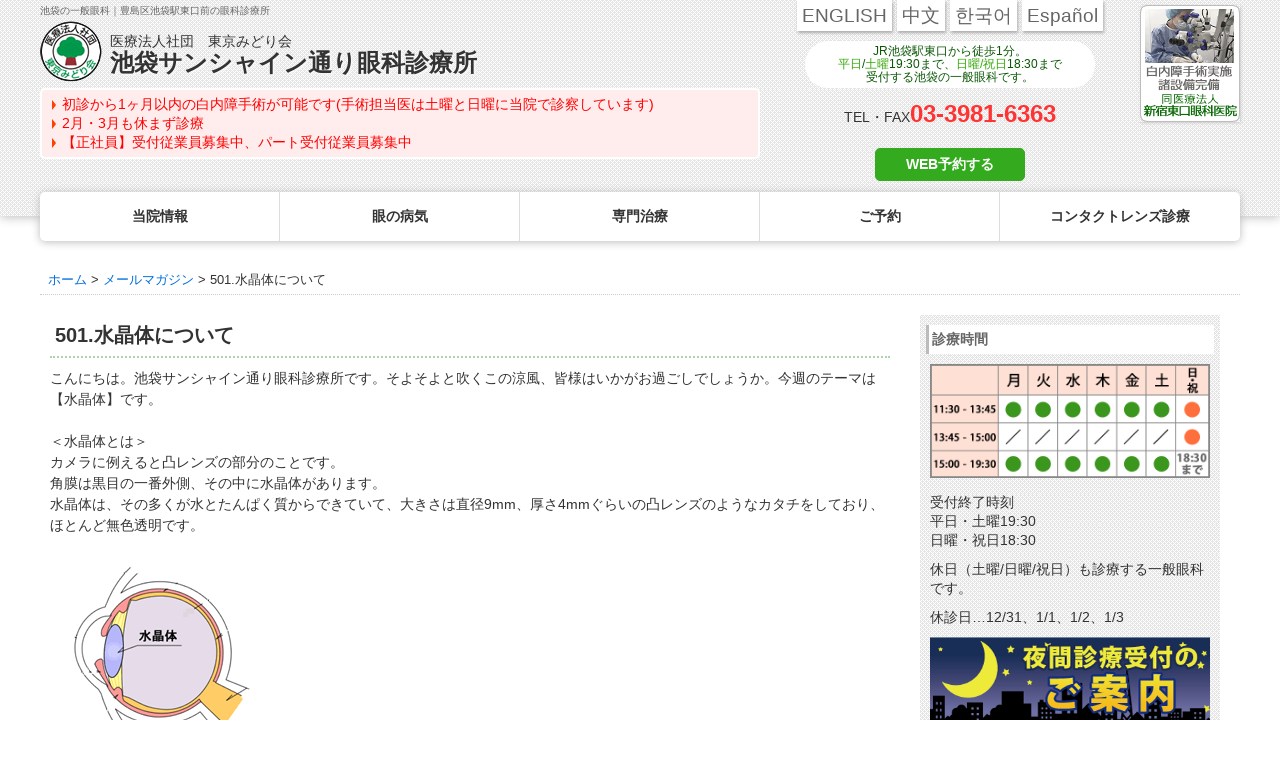

--- FILE ---
content_type: text/html; charset=UTF-8
request_url: https://www.ikec.jp/mailmag/mailmag-5180/
body_size: 15773
content:
<!doctype html>
<html lang="ja">
<head>
<meta name="google-site-verification" content="_j_7bNTY1up9CRGSRhG_wzJ-JoFqZHOfDqV8MIXQ8rg" />
<meta charset="utf-8">

<!-- Google Tag Manager -->
<script>(function(w,d,s,l,i){w[l]=w[l]||[];w[l].push({'gtm.start':
new Date().getTime(),event:'gtm.js'});var f=d.getElementsByTagName(s)[0],
j=d.createElement(s),dl=l!='dataLayer'?'&l='+l:'';j.async=true;j.src=
'https://www.googletagmanager.com/gtm.js?id='+i+dl;f.parentNode.insertBefore(j,f);
})(window,document,'script','dataLayer','GTM-M2NL7G3');</script>
<!-- End Google Tag Manager -->
<meta name="thumbnail" content="https://www.ikec.jp/wp-content/themes/ikec_temp/images/home/img_top_staff.jpg" />
<meta name="viewport" content="width=device-width, initial-scale=1.0, minimum-scale=1.0, maximum-scale=1.0, user-scalable=no" />
<script type="text/javascript" src="https://ajax.googleapis.com/ajax/libs/jquery/1.6.2/jquery.min.js"></script>
<script type="text/javascript" src="https://ajax.googleapis.com/ajax/libs/jquery/1.11.1/jquery.min.js"></script>

<link rel="stylesheet" href="https://www.ikec.jp/wp-content/themes/ikec_temp/style.css?1769954059" type="text/css" />

<meta name="description"  content="池袋駅前にある眼科、池袋サンシャイン通り眼科診療所から発送済のメールマガジン「501.水晶体について」です。" />
<!-- カレンダー自動リンク生成 -->

	<style>img:is([sizes="auto" i], [sizes^="auto," i]) { contain-intrinsic-size: 3000px 1500px }</style>
	
		<!-- All in One SEO 4.9.2 - aioseo.com -->
		<title>501.水晶体について | 池袋サンシャイン通り眼科診療所</title>
	<meta name="description" content="池袋駅前にある眼科、池袋サンシャイン通り眼科診療所から発送済のメールマガジンです。501号のタイトルは「水晶体について」です。" />
	<meta name="robots" content="max-image-preview:large" />
	<link rel="canonical" href="https://www.ikec.jp/mailmag/mailmag-5180/" />
	<meta name="generator" content="All in One SEO (AIOSEO) 4.9.2" />
		<meta property="og:locale" content="ja_JP" />
		<meta property="og:site_name" content="池袋サンシャイン通り眼科診療所 | 池袋駅東口前/豊島区池袋の一般眼科" />
		<meta property="og:type" content="article" />
		<meta property="og:title" content="501.水晶体について | 池袋サンシャイン通り眼科診療所" />
		<meta property="og:description" content="池袋駅前にある眼科、池袋サンシャイン通り眼科診療所から発送済のメールマガジンです。501号のタイトルは「水晶体について」です。" />
		<meta property="og:url" content="https://www.ikec.jp/mailmag/mailmag-5180/" />
		<meta property="article:published_time" content="2018-09-03T00:00:36+00:00" />
		<meta property="article:modified_time" content="2018-08-28T08:45:13+00:00" />
		<meta property="article:publisher" content="https://www.facebook.com/ikebukuro.sunshinestreet.eyeclinic/" />
		<meta name="twitter:card" content="summary" />
		<meta name="twitter:site" content="@ikebukuro_ganka" />
		<meta name="twitter:title" content="501.水晶体について | 池袋サンシャイン通り眼科診療所" />
		<meta name="twitter:description" content="池袋駅前にある眼科、池袋サンシャイン通り眼科診療所から発送済のメールマガジンです。501号のタイトルは「水晶体について」です。" />
		<script type="application/ld+json" class="aioseo-schema">
			{"@context":"https:\/\/schema.org","@graph":[{"@type":"BreadcrumbList","@id":"https:\/\/www.ikec.jp\/mailmag\/mailmag-5180\/#breadcrumblist","itemListElement":[{"@type":"ListItem","@id":"https:\/\/www.ikec.jp#listItem","position":1,"name":"Home","item":"https:\/\/www.ikec.jp","nextItem":{"@type":"ListItem","@id":"https:\/\/www.ikec.jp\/mailmag\/#listItem","name":"\u30e1\u30fc\u30eb\u30de\u30ac\u30b8\u30f3"}},{"@type":"ListItem","@id":"https:\/\/www.ikec.jp\/mailmag\/#listItem","position":2,"name":"\u30e1\u30fc\u30eb\u30de\u30ac\u30b8\u30f3","item":"https:\/\/www.ikec.jp\/mailmag\/","nextItem":{"@type":"ListItem","@id":"https:\/\/www.ikec.jp\/mailmag\/mailmag-5180\/#listItem","name":"501.\u6c34\u6676\u4f53\u306b\u3064\u3044\u3066"},"previousItem":{"@type":"ListItem","@id":"https:\/\/www.ikec.jp#listItem","name":"Home"}},{"@type":"ListItem","@id":"https:\/\/www.ikec.jp\/mailmag\/mailmag-5180\/#listItem","position":3,"name":"501.\u6c34\u6676\u4f53\u306b\u3064\u3044\u3066","previousItem":{"@type":"ListItem","@id":"https:\/\/www.ikec.jp\/mailmag\/#listItem","name":"\u30e1\u30fc\u30eb\u30de\u30ac\u30b8\u30f3"}}]},{"@type":"Organization","@id":"https:\/\/www.ikec.jp\/#organization","name":"\u6c60\u888b\u30b5\u30f3\u30b7\u30e3\u30a4\u30f3\u901a\u308a\u773c\u79d1\u8a3a\u7642\u6240","description":"\u6c60\u888b\u99c5\u6771\u53e3\u524d\/\u8c4a\u5cf6\u533a\u6c60\u888b\u306e\u4e00\u822c\u773c\u79d1","url":"https:\/\/www.ikec.jp\/","telephone":"+81339816363","logo":{"@type":"ImageObject","url":"https:\/\/www.ikec.jp\/wp-content\/uploads\/2021\/02\/01-e1636429222686.png","@id":"https:\/\/www.ikec.jp\/mailmag\/mailmag-5180\/#organizationLogo","width":112,"height":112},"image":{"@id":"https:\/\/www.ikec.jp\/mailmag\/mailmag-5180\/#organizationLogo"},"sameAs":["https:\/\/www.facebook.com\/ikebukuro.sunshinestreet.eyeclinic\/","https:\/\/twitter.com\/ikebukuro_ganka"]},{"@type":"WebPage","@id":"https:\/\/www.ikec.jp\/mailmag\/mailmag-5180\/#webpage","url":"https:\/\/www.ikec.jp\/mailmag\/mailmag-5180\/","name":"501.\u6c34\u6676\u4f53\u306b\u3064\u3044\u3066 | \u6c60\u888b\u30b5\u30f3\u30b7\u30e3\u30a4\u30f3\u901a\u308a\u773c\u79d1\u8a3a\u7642\u6240","description":"\u6c60\u888b\u99c5\u524d\u306b\u3042\u308b\u773c\u79d1\u3001\u6c60\u888b\u30b5\u30f3\u30b7\u30e3\u30a4\u30f3\u901a\u308a\u773c\u79d1\u8a3a\u7642\u6240\u304b\u3089\u767a\u9001\u6e08\u306e\u30e1\u30fc\u30eb\u30de\u30ac\u30b8\u30f3\u3067\u3059\u3002501\u53f7\u306e\u30bf\u30a4\u30c8\u30eb\u306f\u300c\u6c34\u6676\u4f53\u306b\u3064\u3044\u3066\u300d\u3067\u3059\u3002","inLanguage":"ja","isPartOf":{"@id":"https:\/\/www.ikec.jp\/#website"},"breadcrumb":{"@id":"https:\/\/www.ikec.jp\/mailmag\/mailmag-5180\/#breadcrumblist"},"datePublished":"2018-09-03T09:00:36+09:00","dateModified":"2018-08-28T17:45:13+09:00"},{"@type":"WebSite","@id":"https:\/\/www.ikec.jp\/#website","url":"https:\/\/www.ikec.jp\/","name":"\u6c60\u888b\u30b5\u30f3\u30b7\u30e3\u30a4\u30f3\u901a\u308a\u773c\u79d1\u8a3a\u7642\u6240","description":"\u6c60\u888b\u99c5\u6771\u53e3\u524d\/\u8c4a\u5cf6\u533a\u6c60\u888b\u306e\u4e00\u822c\u773c\u79d1","inLanguage":"ja","publisher":{"@id":"https:\/\/www.ikec.jp\/#organization"}}]}
		</script>
		<!-- All in One SEO -->

<link rel='dns-prefetch' href='//webfonts.xserver.jp' />
<link rel="alternate" type="application/rss+xml" title="池袋サンシャイン通り眼科診療所 &raquo; フィード" href="https://www.ikec.jp/feed/" />
<link rel="alternate" type="application/rss+xml" title="池袋サンシャイン通り眼科診療所 &raquo; コメントフィード" href="https://www.ikec.jp/comments/feed/" />
<link rel='stylesheet' id='wp-block-library-css' href='https://www.ikec.jp/wp-includes/css/dist/block-library/style.min.css' type='text/css' media='all' />
<style id='classic-theme-styles-inline-css' type='text/css'>
/*! This file is auto-generated */
.wp-block-button__link{color:#fff;background-color:#32373c;border-radius:9999px;box-shadow:none;text-decoration:none;padding:calc(.667em + 2px) calc(1.333em + 2px);font-size:1.125em}.wp-block-file__button{background:#32373c;color:#fff;text-decoration:none}
</style>
<link rel='stylesheet' id='aioseo/css/src/vue/standalone/blocks/table-of-contents/global.scss-css' href='https://www.ikec.jp/wp-content/plugins/all-in-one-seo-pack/dist/Lite/assets/css/table-of-contents/global.e90f6d47.css' type='text/css' media='all' />
<style id='global-styles-inline-css' type='text/css'>
:root{--wp--preset--aspect-ratio--square: 1;--wp--preset--aspect-ratio--4-3: 4/3;--wp--preset--aspect-ratio--3-4: 3/4;--wp--preset--aspect-ratio--3-2: 3/2;--wp--preset--aspect-ratio--2-3: 2/3;--wp--preset--aspect-ratio--16-9: 16/9;--wp--preset--aspect-ratio--9-16: 9/16;--wp--preset--color--black: #000000;--wp--preset--color--cyan-bluish-gray: #abb8c3;--wp--preset--color--white: #ffffff;--wp--preset--color--pale-pink: #f78da7;--wp--preset--color--vivid-red: #cf2e2e;--wp--preset--color--luminous-vivid-orange: #ff6900;--wp--preset--color--luminous-vivid-amber: #fcb900;--wp--preset--color--light-green-cyan: #7bdcb5;--wp--preset--color--vivid-green-cyan: #00d084;--wp--preset--color--pale-cyan-blue: #8ed1fc;--wp--preset--color--vivid-cyan-blue: #0693e3;--wp--preset--color--vivid-purple: #9b51e0;--wp--preset--gradient--vivid-cyan-blue-to-vivid-purple: linear-gradient(135deg,rgba(6,147,227,1) 0%,rgb(155,81,224) 100%);--wp--preset--gradient--light-green-cyan-to-vivid-green-cyan: linear-gradient(135deg,rgb(122,220,180) 0%,rgb(0,208,130) 100%);--wp--preset--gradient--luminous-vivid-amber-to-luminous-vivid-orange: linear-gradient(135deg,rgba(252,185,0,1) 0%,rgba(255,105,0,1) 100%);--wp--preset--gradient--luminous-vivid-orange-to-vivid-red: linear-gradient(135deg,rgba(255,105,0,1) 0%,rgb(207,46,46) 100%);--wp--preset--gradient--very-light-gray-to-cyan-bluish-gray: linear-gradient(135deg,rgb(238,238,238) 0%,rgb(169,184,195) 100%);--wp--preset--gradient--cool-to-warm-spectrum: linear-gradient(135deg,rgb(74,234,220) 0%,rgb(151,120,209) 20%,rgb(207,42,186) 40%,rgb(238,44,130) 60%,rgb(251,105,98) 80%,rgb(254,248,76) 100%);--wp--preset--gradient--blush-light-purple: linear-gradient(135deg,rgb(255,206,236) 0%,rgb(152,150,240) 100%);--wp--preset--gradient--blush-bordeaux: linear-gradient(135deg,rgb(254,205,165) 0%,rgb(254,45,45) 50%,rgb(107,0,62) 100%);--wp--preset--gradient--luminous-dusk: linear-gradient(135deg,rgb(255,203,112) 0%,rgb(199,81,192) 50%,rgb(65,88,208) 100%);--wp--preset--gradient--pale-ocean: linear-gradient(135deg,rgb(255,245,203) 0%,rgb(182,227,212) 50%,rgb(51,167,181) 100%);--wp--preset--gradient--electric-grass: linear-gradient(135deg,rgb(202,248,128) 0%,rgb(113,206,126) 100%);--wp--preset--gradient--midnight: linear-gradient(135deg,rgb(2,3,129) 0%,rgb(40,116,252) 100%);--wp--preset--font-size--small: 13px;--wp--preset--font-size--medium: 20px;--wp--preset--font-size--large: 36px;--wp--preset--font-size--x-large: 42px;--wp--preset--spacing--20: 0.44rem;--wp--preset--spacing--30: 0.67rem;--wp--preset--spacing--40: 1rem;--wp--preset--spacing--50: 1.5rem;--wp--preset--spacing--60: 2.25rem;--wp--preset--spacing--70: 3.38rem;--wp--preset--spacing--80: 5.06rem;--wp--preset--shadow--natural: 6px 6px 9px rgba(0, 0, 0, 0.2);--wp--preset--shadow--deep: 12px 12px 50px rgba(0, 0, 0, 0.4);--wp--preset--shadow--sharp: 6px 6px 0px rgba(0, 0, 0, 0.2);--wp--preset--shadow--outlined: 6px 6px 0px -3px rgba(255, 255, 255, 1), 6px 6px rgba(0, 0, 0, 1);--wp--preset--shadow--crisp: 6px 6px 0px rgba(0, 0, 0, 1);}:where(.is-layout-flex){gap: 0.5em;}:where(.is-layout-grid){gap: 0.5em;}body .is-layout-flex{display: flex;}.is-layout-flex{flex-wrap: wrap;align-items: center;}.is-layout-flex > :is(*, div){margin: 0;}body .is-layout-grid{display: grid;}.is-layout-grid > :is(*, div){margin: 0;}:where(.wp-block-columns.is-layout-flex){gap: 2em;}:where(.wp-block-columns.is-layout-grid){gap: 2em;}:where(.wp-block-post-template.is-layout-flex){gap: 1.25em;}:where(.wp-block-post-template.is-layout-grid){gap: 1.25em;}.has-black-color{color: var(--wp--preset--color--black) !important;}.has-cyan-bluish-gray-color{color: var(--wp--preset--color--cyan-bluish-gray) !important;}.has-white-color{color: var(--wp--preset--color--white) !important;}.has-pale-pink-color{color: var(--wp--preset--color--pale-pink) !important;}.has-vivid-red-color{color: var(--wp--preset--color--vivid-red) !important;}.has-luminous-vivid-orange-color{color: var(--wp--preset--color--luminous-vivid-orange) !important;}.has-luminous-vivid-amber-color{color: var(--wp--preset--color--luminous-vivid-amber) !important;}.has-light-green-cyan-color{color: var(--wp--preset--color--light-green-cyan) !important;}.has-vivid-green-cyan-color{color: var(--wp--preset--color--vivid-green-cyan) !important;}.has-pale-cyan-blue-color{color: var(--wp--preset--color--pale-cyan-blue) !important;}.has-vivid-cyan-blue-color{color: var(--wp--preset--color--vivid-cyan-blue) !important;}.has-vivid-purple-color{color: var(--wp--preset--color--vivid-purple) !important;}.has-black-background-color{background-color: var(--wp--preset--color--black) !important;}.has-cyan-bluish-gray-background-color{background-color: var(--wp--preset--color--cyan-bluish-gray) !important;}.has-white-background-color{background-color: var(--wp--preset--color--white) !important;}.has-pale-pink-background-color{background-color: var(--wp--preset--color--pale-pink) !important;}.has-vivid-red-background-color{background-color: var(--wp--preset--color--vivid-red) !important;}.has-luminous-vivid-orange-background-color{background-color: var(--wp--preset--color--luminous-vivid-orange) !important;}.has-luminous-vivid-amber-background-color{background-color: var(--wp--preset--color--luminous-vivid-amber) !important;}.has-light-green-cyan-background-color{background-color: var(--wp--preset--color--light-green-cyan) !important;}.has-vivid-green-cyan-background-color{background-color: var(--wp--preset--color--vivid-green-cyan) !important;}.has-pale-cyan-blue-background-color{background-color: var(--wp--preset--color--pale-cyan-blue) !important;}.has-vivid-cyan-blue-background-color{background-color: var(--wp--preset--color--vivid-cyan-blue) !important;}.has-vivid-purple-background-color{background-color: var(--wp--preset--color--vivid-purple) !important;}.has-black-border-color{border-color: var(--wp--preset--color--black) !important;}.has-cyan-bluish-gray-border-color{border-color: var(--wp--preset--color--cyan-bluish-gray) !important;}.has-white-border-color{border-color: var(--wp--preset--color--white) !important;}.has-pale-pink-border-color{border-color: var(--wp--preset--color--pale-pink) !important;}.has-vivid-red-border-color{border-color: var(--wp--preset--color--vivid-red) !important;}.has-luminous-vivid-orange-border-color{border-color: var(--wp--preset--color--luminous-vivid-orange) !important;}.has-luminous-vivid-amber-border-color{border-color: var(--wp--preset--color--luminous-vivid-amber) !important;}.has-light-green-cyan-border-color{border-color: var(--wp--preset--color--light-green-cyan) !important;}.has-vivid-green-cyan-border-color{border-color: var(--wp--preset--color--vivid-green-cyan) !important;}.has-pale-cyan-blue-border-color{border-color: var(--wp--preset--color--pale-cyan-blue) !important;}.has-vivid-cyan-blue-border-color{border-color: var(--wp--preset--color--vivid-cyan-blue) !important;}.has-vivid-purple-border-color{border-color: var(--wp--preset--color--vivid-purple) !important;}.has-vivid-cyan-blue-to-vivid-purple-gradient-background{background: var(--wp--preset--gradient--vivid-cyan-blue-to-vivid-purple) !important;}.has-light-green-cyan-to-vivid-green-cyan-gradient-background{background: var(--wp--preset--gradient--light-green-cyan-to-vivid-green-cyan) !important;}.has-luminous-vivid-amber-to-luminous-vivid-orange-gradient-background{background: var(--wp--preset--gradient--luminous-vivid-amber-to-luminous-vivid-orange) !important;}.has-luminous-vivid-orange-to-vivid-red-gradient-background{background: var(--wp--preset--gradient--luminous-vivid-orange-to-vivid-red) !important;}.has-very-light-gray-to-cyan-bluish-gray-gradient-background{background: var(--wp--preset--gradient--very-light-gray-to-cyan-bluish-gray) !important;}.has-cool-to-warm-spectrum-gradient-background{background: var(--wp--preset--gradient--cool-to-warm-spectrum) !important;}.has-blush-light-purple-gradient-background{background: var(--wp--preset--gradient--blush-light-purple) !important;}.has-blush-bordeaux-gradient-background{background: var(--wp--preset--gradient--blush-bordeaux) !important;}.has-luminous-dusk-gradient-background{background: var(--wp--preset--gradient--luminous-dusk) !important;}.has-pale-ocean-gradient-background{background: var(--wp--preset--gradient--pale-ocean) !important;}.has-electric-grass-gradient-background{background: var(--wp--preset--gradient--electric-grass) !important;}.has-midnight-gradient-background{background: var(--wp--preset--gradient--midnight) !important;}.has-small-font-size{font-size: var(--wp--preset--font-size--small) !important;}.has-medium-font-size{font-size: var(--wp--preset--font-size--medium) !important;}.has-large-font-size{font-size: var(--wp--preset--font-size--large) !important;}.has-x-large-font-size{font-size: var(--wp--preset--font-size--x-large) !important;}
:where(.wp-block-post-template.is-layout-flex){gap: 1.25em;}:where(.wp-block-post-template.is-layout-grid){gap: 1.25em;}
:where(.wp-block-columns.is-layout-flex){gap: 2em;}:where(.wp-block-columns.is-layout-grid){gap: 2em;}
:root :where(.wp-block-pullquote){font-size: 1.5em;line-height: 1.6;}
</style>
<link rel='stylesheet' id='tablepress-default-css' href='https://www.ikec.jp/wp-content/plugins/tablepress/css/build/default.css' type='text/css' media='all' />
<link rel='stylesheet' id='jquery.lightbox.min.css-css' href='https://www.ikec.jp/wp-content/plugins/wp-jquery-lightbox/lightboxes/wp-jquery-lightbox/styles/lightbox.min.css' type='text/css' media='all' />
<link rel='stylesheet' id='jqlb-overrides-css' href='https://www.ikec.jp/wp-content/plugins/wp-jquery-lightbox/lightboxes/wp-jquery-lightbox/styles/overrides.css' type='text/css' media='all' />
<style id='jqlb-overrides-inline-css' type='text/css'>

			#outerImageContainer {
				box-shadow: 0 0 4px 2px rgba(0,0,0,.2);
			}
			#imageContainer{
				padding: 6px;
			}
			#imageDataContainer {
				box-shadow: none;
				z-index: auto;
			}
			#prevArrow,
			#nextArrow{
				background-color: rgba(255,255,255,.7;
				color: #000000;
			}
</style>
<script type="text/javascript" src="https://www.ikec.jp/wp-includes/js/jquery/jquery.min.js" id="jquery-core-js"></script>
<script type="text/javascript" src="https://www.ikec.jp/wp-includes/js/jquery/jquery-migrate.min.js" id="jquery-migrate-js"></script>
<script type="text/javascript" src="//webfonts.xserver.jp/js/xserverv3.js?fadein=0" id="typesquare_std-js"></script>
<link rel="https://api.w.org/" href="https://www.ikec.jp/wp-json/" /><link rel="EditURI" type="application/rsd+xml" title="RSD" href="https://www.ikec.jp/xmlrpc.php?rsd" />
<link rel='shortlink' href='https://www.ikec.jp/?p=5180' />
<link rel="alternate" title="oEmbed (JSON)" type="application/json+oembed" href="https://www.ikec.jp/wp-json/oembed/1.0/embed?url=https%3A%2F%2Fwww.ikec.jp%2Fmailmag%2Fmailmag-5180%2F" />
<link rel="alternate" title="oEmbed (XML)" type="text/xml+oembed" href="https://www.ikec.jp/wp-json/oembed/1.0/embed?url=https%3A%2F%2Fwww.ikec.jp%2Fmailmag%2Fmailmag-5180%2F&#038;format=xml" />
<!-- Favicon Rotator -->
<link rel="shortcut icon" href="https://www.ikec.jp/wp-content/uploads/2021/02/01-e1636429222686-16x16.png" />
<!-- End Favicon Rotator -->
</head>
<body class="wp-singular mailmag-template-default single single-mailmag postid-5180 wp-theme-ikec_temp">
<!-- Google Tag Manager (noscript) -->
<noscript><iframe src="https://www.googletagmanager.com/ns.html?id=GTM-M2NL7G3"
height="0" width="0" style="display:none;visibility:hidden"></iframe></noscript>
<!-- End Google Tag Manager (noscript) -->
<!-- header -->
<header>
  <div id="header">
    <!--外国語サイトボタン　スマホ用-->
    <ul class="h_language_sm">
        <li><a href="https://www.ikec.jp/english/">ENGLISH</a></li>
        <li><a href="https://www.ikec.jp/chinese/">中文</a></li>
        <li><a href="https://www.ikec.jp/korean/">한국어</a></li>
        <li><a href="https://www.ikec.jp/espanol/">Español</a></li>
    </ul>
    <!--/外国語サイトボタン スマホ用-->
    <ul class="header_box">
      <li class="header_l">
        <p class="top_text">池袋の一般眼科｜豊島区池袋駅東口前の眼科診療所</p>
        <a class="logo_top" href="https://www.ikec.jp/">
        <div class="w999out">
          <p>医療法人社団　東京みどり会</p>
          <h1>池袋サンシャイン通り眼科診療所</h1>
        </div>
        <div class="w999in"> <img src="https://www.ikec.jp/wp-content/themes/ikec_temp/images/common/sp_logo.png" alt="池袋サンシャイン通り眼科診療所" width="320"></div>
        </a>
          
          <div class="h_news_box">         
              <div>
            <!-- 休みお知らせ -->
            <div class="topics"><a href="https://www.ikec.jp/cataract/">初診から1ヶ月以内の白内障手術が可能です(手術担当医は土曜と日曜に当院で診察しています)</a></div>
<div class="topics"><a href="https://www.ikec.jp/info/spring/">2月・3月も休まず診療</a></div>
<div class="topics"><a href="https://www.ikec.jp/recruit_post/recruit_post-14818/">【正社員】受付従業員募集中</a>、<a href="https://www.ikec.jp/recruit/jimu_part/">パート受付従業員募集中</a></div>            <!-- 休みお知らせ -->
             </div>
        </div>
          
                
                      </li>
    
      <li class="header_r ">
        <ul class="h_language">
          <li><a href="https://www.ikec.jp/english/">ENGLISH</a></li>
          <li><a href="https://www.ikec.jp/chinese/">中文</a></li>
          <li><a href="https://www.ikec.jp/korean/">한국어</a></li>
          <li><a href="https://www.ikec.jp/espanol/">Español</a></li>
        </ul>
        <div class="h_1min">
        JR池袋駅東口から徒歩1分。<br>
        <a href="https://www.ikec.jp/time/night/">平日</a>/<a href="https://www.ikec.jp/time/saturday/">土曜</a>19:30まで、<a href="https://www.ikec.jp/time/holiday/">日曜/祝日</a>18:30まで<br>
        受付する池袋の一般眼科です。
        </div>
        <p class="h_tel">TEL・FAX<A href="tel:0339816363">03-3981-6363</A></p>
        <ul class="h_web_link w768out">
            <li class="h_web_link_r"><a href="https://www.ikec-reserve.com/reservations/calendar?subject_id=1" style="padding: 5px 30px;">WEB予約する</a></li>
            <!--li class="h_web_link_c"><a href="https://www.ikec-reserve.com/reservations/cancel-form">WEB予約キャンセル</a></li-->
        </ul>
        
      </li>
      
      <li class="header_shi">
        <p><a href="https://www.shec.jp/" target="_blank" rel="noopener noreferrer"><img src="https://www.ikec.jp/wp-content/themes/ikec_temp/images/common/btn_shi.png" alt="白内障手術実施・諸設備完備、同医療法人新宿東口眼科医院" width="100"></a></p>
      </li>
      
    </ul>
    <div class="clear"><!----></div>
       
           
    
  </div>
  <p class="pageTop"><a href="#header"></a></p>
</header>
<!-- header end -->
<nav>
  <ul>
    <li id="nav_sp" class="nv_01"><span>当院情報</span>
      <div class="nav_mn color1">
        <div class="nav_mn_in clearfix">
          <ul>
            <li><a href="https://www.ikec.jp/info/">最新情報</a></li>
						<li><a href="https://www.ikec.jp/info/anti-bacterial/">感染症予防のための衛生環境整備の取り組み</a></li>
            <li class="subttl">医師のご紹介</li>
            <li><a href="https://www.ikec.jp/dr/">当院勤務医師のご紹介</a></li>
            <li><a href="https://www.ikec.jp/info/greeting/">ごあいさつ</a></li>
            <li class="subttl">院内の様子・設備</li>
            <li><a href="https://www.ikec.jp/info/clinic/">院内の様子</a></li>
            <li><a href="https://www.ikec.jp/inst/">検査･治療･手術機器</a></li>
          </ul>
          <ul>
            <li class="subttl">診療のご案内・アクセス</li>
            <li class="mn_top"><a href="https://www.ikec.jp/time/">診療受付時間</a></li>
            <li><a href="https://www.ikec.jp/time/schedule/">担当医予定表</a></li>
            <li class="sp_none"><a href="https://www.ikec.jp/time/how_long/">診察の所要時間</a></li>
            <li class="sp_none"><a href="https://www.ikec.jp/info/expense/">検査費用の目安</a></li>
            <li class="sp_none"><a href="https://www.ikec.jp/time/rush_hour/">時間帯別の混雑状況</a></li>
            <li class="sp_none"><a href="https://www.ikec.jp/info/monshin/">問診表ダウンロード</a></li>
            <li class="mn_top"><a href="https://www.ikec.jp/access/">アクセス</a></li>
            <li><a href="https://www.ikec.jp/info/first_info/">当院へお越しになる方へのお願い</a></li>
            <li><a href="https://www.ikec.jp/info/first_flow/">診察の流れ</a></li>
          </ul>
          <ul class="mn_mt30">
            <li class="sp_none"><a href="https://www.ikec.jp/info/medical/">医療関係者の皆様へ</a></li>
            <li class=""><a href="https://www.ikec.jp/info/link/">リンク</a></li>
          </ul>
          <ul>
          <li class="mn_etc"></li>
            <li><a href="https://www.ikec.jp/qa/">よくある質問</a></li>
            <li><a href="https://www.ikec.jp/hoshu-keiji/">診療報酬に関する院内掲示</a></li>
						<li><a href="https://www.ikec.jp/mailmag/">メールマガジン</a></li>
						<li><a href="https://www.ikec.jp/recruit/">リクルート</a></li>
						<li><a href="https://www.ikec.jp/info/pamphlet/">パンフレットのダウンロード</a></li>
          </ul>
        </div>
      </div>
    </li>
    <li class="nv_02" id="nav_sp"><span>眼の病気</span>
      <div class="nav_mn color2">
        <div class="nav_mn_in">
          <ul>
            <li class="subttl">眼の病気を調べる</li>
            <li><a href="https://www.ikec.jp/disease/">病名から探す</a></li>
            <li><a href="https://www.ikec.jp/disease/symptom/">症状から探す</a></li>
            <li><a href="https://www.ikec.jp/disease/structure/">目の構造から探す</a></li>
          </ul>
          <ul class="main_disease">
            <li class="subttl">主な眼科疾患</li>
            <li><a href="https://www.ikec.jp/eye_disease/ryokunai/">緑内障</a></li>
            <li><a href="https://www.ikec.jp/eye_disease/moumaku/">網膜疾患</a></li>
            <li><a href="https://www.ikec.jp/eye_disease/hiro/">眼精疲労</a></li>
            <li><a href="https://www.ikec.jp/eye_disease/dry/">ドライアイ</a></li>
            <li><a href="https://www.ikec.jp/eye_disease/monomorai/">ものもらい</a></li>
            <li><a href="https://www.ikec.jp/eye_disease/kafun/">花粉症</a></li>
            <li><a href="https://www.ikec.jp/eye_disease/005/">白内障</a></li>
            <li><a href="https://www.ikec.jp/eye_disease/allergic/">アレルギー性結膜炎</a></li>
            <li><a href="https://www.ikec.jp/cl/">コンタクトレンズ診療</a></li>
          </ul>
          <ul class="mn_mt30">
            <li><a href="https://www.ikec.jp/info/school/">学校近視について</a></li>
            <li class="mn_etc"></li>
            <li><a href="https://www.ikec.jp/eye_disease/tengan/">点眼液・眼軟膏について</a></li>
          </ul>
        </div>
      </div>
    </li>
    <li class="nv_03" id="nav_sp"><span>専門治療</span>
      <div class="nav_mn color3">
        <div class="nav_mn_in">
          <ul>
            <li class="subttl">眼科専門治療・特設ページ</li>
            <li><a href="https://www.ikec.jp/disease/ikec-glaucoma/">緑内障専門治療ページ</a></li>
            <li><a href="https://www.ikec.jp/disease/ikec-kakumaku/">角膜疾患専門治療ページ</a></li>
            <li><a href="https://www.ikec.jp/disease/ikec-dryeye/">ドライアイ専門治療ページ</a></li>
            <li><a href="https://www.ikec.jp/disease/ikec-moumaku/">網膜・硝子体専門治療ページ</a></li>
            <li><a href="https://www.ikec.jp/disease/ikec-macular/">黄斑疾患専門治療ページ</a></li>
						<li><a href="https://www.ikec.jp/disease/ikec-budou/">ぶどう膜炎専門治療ページ</a></li>
          </ul>
          <ul class="mn_mt30">
					  <li><a href="https://www.ikec.jp/cataract/">白内障専門治療ページ</a></li>
					  <li><a href="https://www.ikec.jp/kafun/">花粉症専門ページ</a></li>
            <li><a href="https://www.ikec.jp/gankeisei/">眼形成診療ページ</a></li>
						<li><a href="https://www.ikec.jp/cl/">コンタクトレンズ診療</a></li>
            <li><a href="https://www.ikec.jp/vegf/">抗VEGF抗体療法</a></li>
						<li><a href="https://www.shec.jp/pediatric-ophthalmology/">小児眼科専門治療ぺージ(新宿東口眼科医院)</a></li>						
          </ul>
					<ul class="sp_box mn_mt30">
					<li class="mn_etc"></li>
					  <li class="subttl"><a class="fo15" href="https://www.ikec.jp/cl/">コンタクトレンズ診療</a></li>
						<li><a href="https://www.ikec.jp/cl/type/">コンタクトレンズの種類と特徴</a></li>
					  <li><a href="https://www.ikec.jp/cl/users/">しばらく眼科受診していない方へ</a></li>
            <li><a href="https://www.ikec.jp/cl/first/">初めてコンタクトレンズを使う方へ</a></li>
            <li><a href="https://www.ikec.jp/cl/trouble/">コンタクトレンズトラブル</a></li>						
          </ul>				
        </div>
      </div>
    </li>
    <li class="nv_04" id="nav_sp"><span>ご予約</span>
      <div class="nav_mn color4">
        <div class="nav_mn_in">
          <ul>
					<li class="subttl">WEB予約</li>
            <li><a href="https://www.ikec-reserve.com/reservations/calendar?subject_id=1">一般眼科診療を予約</a></li>
            <li><a href="https://www.ikec-reserve.com/reservations/calendar?subject_id=9">コンタクトレンズ診療を予約</a></li>
            <li><a href="https://www.ikec-reserve.com/reservations/calendar?subject_id=2">緑内障専門治療を予約</a></li>
            <li><a href="https://www.ikec-reserve.com/reservations/calendar?subject_id=4">角膜専門治療を予約</a></li>
            <li><a href="https://www.ikec-reserve.com/reservations/calendar?subject_id=8">ドライアイ専門治療を予約</a></li>
            <li><a href="https://www.ikec-reserve.com/reservations/calendar?subject_id=5">網膜・硝子体専門治療を予約</a></li>
						<li><a href="https://www.ikec-reserve.com/reservations/calendar?subject_id=7">白内障専門治療を予約</a></li>
						<li><a href="https://www.shec-reserve.com/cataract_entry/">白内障手術公開講座を予約</a></li>
            <li><a href="https://www.ikec-reserve.com/reservations/calendar?subject_id=6">黄斑専門治療を予約</a></li>
            <!--<li><a href="https://www.ikec-reserve.com/reservations/calendar?subject_id=10">眼形成診療を予約</a></li>-->
            <!--li><a href="https://www.ikec-reserve.com/reservations/calendar?subject_id=3">ぶどう膜炎専門治療を予約</a></li-->
            <li><a href="https://www.ikec-reserve.com/reservations/cancel-form">予約をキャンセルする</a></li>
          </ul>
          <ul>
            <li class="subttl">ご予約</li>
            <li><a href="https://www.ikec.jp/reservation/">ご予約方法<!--(当日のWEB予約が18時までできるようになりました)--></a></li>
            <!--li><a href="https://www.ikec.jp/reservation/web/">WEB予約ご利用方法</a></li-->
						<!--li><a href="https://www.ikec.jp/reservation/web/cancel/">WEB予約キャンセル方法</a></li-->
						<!--li><a href="https://www.ikec.jp/reservation/tel/">お電話でのご予約</a></li-->
          </ul>
        </div>
      </div>
    </li>
    <li class="nv_05 nav_sp_none"><span class="clr_sub">コンタクトレンズ診療</span>
      <div class="nav_mn color5">
        <div class="nav_mn_in">
          <ul>
						<li class="subttl">コンタクトレンズ診療</li>
            <li><a href="https://www.ikec.jp/cl/">コンタクトレンズ診療TOP</a></li>
            <li><a href="https://www.ikec.jp/cl/prescription/">処方箋を推奨する理由</a></li>
            <li><a href="https://www.ikec.jp/cl/kensa/">定期検査について</a></li>
            <li><a href="https://www.ikec.jp/cl/type/">コンタクトレンズの種類</a></li>
            <li><a href="https://www.ikec.jp/cl/enkin/">遠近両用コンタクト</a></li>
            <li><a href="https://www.ikec.jp/cl/ranshi/">乱視用コンタクト</a></li>
            <li><a href="https://www.ikec.jp/cl/circle/">サークルレンズ</a></li>
          </ul>
          <ul class="mn_mt30">
            <li><a href="https://www.ikec.jp/cl/first/">初めてコンタクトを使う方へ</a></li>
            <li><a href="https://www.ikec.jp/cl/users/">しばらく眼科受診していない方へ</a></li>
            <li><a href="https://www.ikec.jp/cl/fitting/">コンタクトレンズの装着方法</a></li>
          </ul>
          <ul>
            <li class="subttl">コンタクトのトラブル</li>
            <li><a href="https://www.ikec.jp/cl/trouble/">コンタクトレンズのトラブル</a></li>
            <li><a href="https://www.ikec.jp/cl/trouble/disease/">コンタクトレンズの眼疾患</a></li>
          </ul>
        </div>
      </div>
    </li>   
  </ul>
</nav><!---->
<div class="page_container">
  <div class="breadcrumbs">
    <p class="lnk_pankuzu">
      <span property="itemListElement" typeof="ListItem"><a property="item" typeof="WebPage" title="池袋サンシャイン通り眼科診療所へ移動" href="https://www.ikec.jp" class="home"><span property="name">ホーム</span></a><meta property="position" content="1"></span> &gt; <span property="itemListElement" typeof="ListItem"><a property="item" typeof="WebPage" title="メールマガジンへ移動する" href="https://www.ikec.jp/mailmag/" class="archive post-mailmag-archive" ><span property="name">メールマガジン</span></a><meta property="position" content="2"></span> &gt; <span property="itemListElement" typeof="ListItem"><span property="name" class="post post-mailmag current-item">501.水晶体について</span><meta property="url" content="https://www.ikec.jp/mailmag/mailmag-5180/"><meta property="position" content="3"></span>    </p>
  </div>
  <div class="m_box">
    <div id="main">
            <h1>501.水晶体について</h1>
      <div id="main_contents" class="mb30 single_box">
        <p>こんにちは。池袋サンシャイン通り眼科診療所です。そよそよと吹くこの涼風、皆様はいかがお過ごしでしょうか。今週のテーマは【水晶体】です。</p>
<p><br />
＜水晶体とは＞<br />
カメラに例えると凸レンズの部分のことです。<br />
角膜は黒目の一番外側、その中に水晶体があります。<br />
水晶体は、その多くが水とたんぱく質からできていて、大きさは直径9mm、厚さ4mmぐらいの凸レンズのようなカタチをしており、ほとんど無色透明です。</p>
<p>&nbsp;</p>
<img decoding="async" class="alignnone size-full wp-image-5182" src="https://www.ikec.jp/wp-content/uploads/2018/08/1-2.png" alt="" width="222" height="201" />
<p>&nbsp;</p>
<p>＜水晶体の役割＞<br />
見える世界をゆがまないように光の屈折を調節して、網膜に映し出すという大切な役割を持っています。<br />
また，単に光を屈折させるだけでなく，目にとって害のある紫外線を吸収し，紫外線が網膜に達するのをふせいでいます。<br />
<br />
＜水晶体を通して目が見える仕組み＞<br />
カメラと異なり、ヒトの目のレンズである水晶体はそのカタチが変化します。近くを見るときは、この水晶体が分厚くなり、逆に遠くを見るときは水晶体が薄くなります。凸レンズは厚みが大きくなると屈折率も大きくなり、近距離で焦点を結びます。逆に薄くなると屈折率は小さくなって、焦点も遠くなります。このように厚みを変えていろいろなところにピントを合わせて、世界を映し出すのがヒトの目の水晶体なのです。</p>
<p>&nbsp;</p>
<p>＜年齢による水晶体の特徴＞<br />
水晶体は赤ちゃんのときには丸いカタチをしていて、強い屈折率を持っています。そして20歳を過ぎる頃から、だんだん年をとっていくにつれて、水晶体の柔軟性が下がって、ピントを合わせる力（調節力）が弱くなってきます。40歳を過ぎると眼前30cmより近くのモノが見えにくくなります。これがいわゆる「老眼」と呼ばれる状態です。</p>
<p>&nbsp;</p>
<p>&lt;水晶体の病気&gt;<br />
・水晶体偏位/水晶体脱臼　<br />
水晶体を眼球壁に固定しているチン小帯と呼ばれる細い糸が、眼球打撲などで切れて支えを失い、硝子体に落ち込んだりした状態を水晶体脱臼といいます。</p>
<p><br />
・白内障<br />
水晶体が濁ってしまうのが白内障です。<br />
水晶体全体に混濁がある場合には、視界全体がぼやける、かすむといった症状が現れます。<br />
水晶体の中心のみに混濁が認められる場合には、屈折異常が起こることが多く、近くのものばかりが見えるようになります(近視化)。<br />
屈折異常により眼球内で光が散乱してしまうため、明るい場所にいる場合や逆光になった場合にまぶしさを感じ対象物が見えにくくなります。また、対象物が二重に見えることもあります。そのほか、色の区別がつきにくい、暗くなるとものが見えにくいといった症状などが挙げられます。</p>
<p>多くは加齢変化で、構成成分の蛋白質が白濁して起こります。治療は濁った水晶体を取り出し、眼内レンズで置き換える手術が確実です。<br />
新宿院でも白内障手術を行っていますので詳しくはこちらをご覧ください。<br />
https://www.shec.jp/cataract/timing/</p>
<p>&nbsp;</p>
<img fetchpriority="high" decoding="async" class="alignnone size-full wp-image-5181" src="https://www.ikec.jp/wp-content/uploads/2018/08/2-2.png" alt="" width="332" height="201" srcset="https://www.ikec.jp/wp-content/uploads/2018/08/2-2.png 332w, https://www.ikec.jp/wp-content/uploads/2018/08/2-2-300x182.png 300w" sizes="(max-width: 332px) 100vw, 332px" />
<p>&nbsp;</p>
<p>・上記は一般的な説明です。症状が気になる方は受診の上、医師に相談して下さい</p>
<p>・一般の方向けですので医学用語は必ずしも厳密ではありません。</p>
<p>・無断での記事転載はご遠慮ください。</p>
<p>・本文の内容は一般論の概括的記述ですので、個々人の診断治療には必ずしも当てはまりません。</p>
<p>※すでに治療中の方は主治医の判断を優先してください。</p>              </div>
      <!--//main_contents-->
            
      <div class="navPage">       
      <div class="prev_left">
        <a href="https://www.ikec.jp/mailmag/mailmag-5162/" rel="prev">&laquo; 前の記事へ</a>      </div>
      <div class="next_right">
        <a href="https://www.ikec.jp/mailmag/mailmag-5194/" rel="next">次の記事へ &raquo;</a>      </div>
      </div>
      
      <div class="mb30">
        <form role="search" method="get" id="searchform" class="searchform" action="https://www.ikec.jp/">
				<div>
					<label class="screen-reader-text" for="s">検索:</label>
					<input type="text" value="" name="s" id="s" />
					<input type="submit" id="searchsubmit" value="検索" />
				</div>
			</form>      </div>
      
      <!--共通パーツ医師紹介ここから-->
      <div id="doctor_list" class="mb40">


          <ul class="d_hori">
              <li class="lnk_photo"><img src="https://www.ikec.jp/wp-content/uploads/2017/07/img_hori.jpg" alt="堀医師" />
                  </li>
            <li class="career">
        <p><span class="wp_not_erase">院長：
            堀 好子          </span><br />
                      (日本眼科学会認定　眼科専門医 医学博士)        </p>
                  <p>所属学会：日本眼科学会会員、日本眼科医会会員、日本角膜学会、 日本眼科手術学会、日本眼内レンズ屈折手術学会</p>
                <!--? if($txt_ql){ //資格 ?-->
        <!--p>資格：<!--? echo $txt_ql; ?></p-->
        <!--? } ?-->
        <table>
          <tbody>
                          <tr>
                <td colspan="2" class="ttl_career">経歴</td>
              </tr>
              <tr>
                <td colspan="2"><p>昭和61年　岩手医科医学部　卒<br />
平成2年　岩手医科大学大学院　卒</p>
<p>平成3年　岩手県立大船渡病院　眼科医長<br />
平成5年　岩手医科大学眼科助手<br />
平成5年　<a href="https://masseyeandear.org/research/ophthalmology/seri" target="_blank" rel="noopener">ハーバード大学スケペンス眼研究所</a>勤務<br />
平成9年1月　東京歯科大学眼科勤務<br />
平成9年6月　南青山アイクリニック勤務<br />
平成20年　東京歯科大学市川総合病院勤務</p>
<p> </p>
<p>平成22年4月～　池袋サンシャイン通り眼科診療所 管理医師就任</p>
</td>
              </tr>
                                      <tr>
                <th>主な論文</th>
                <td><p><a href="https://www.ncbi.nlm.nih.gov/pubmed/2071337" target="_blank" rel="noopener">The three-dimensional organization of collagen fibrils in the human cornea and sclera.</a>（旧姓Komai）</p>
</td>
              </tr>
                      </tbody>
        </table>
              </li>
              <!--home以外での表示 start-->

        <li class="dr_btnbox">
                      <p>初めての方でもご予約できます。</p>
                          <div class="btn_reservation">
                <a class="btn_parts"
                  href="https://www.ikec-reserve.com/reservations/calendar?subject_id=1">一般眼科診療<br
                    class="w599out">
                  を予約する</a>
              </div>
                          <div class="btn_reservation">
                <a class="btn_parts"
                  href="https://www.ikec-reserve.com/reservations/calendar?subject_id=4">角膜専門治療<br
                    class="w599out">
                  を予約する</a>
              </div>
                          <div class="btn_reservation">
                <a class="btn_parts"
                  href="https://www.ikec-reserve.com/reservations/calendar?subject_id=8">ドライアイ専門治療<br
                    class="w599out">
                  を予約する</a>
              </div>
                          <div class="btn_reservation">
                <a class="btn_parts"
                  href="https://www.ikec-reserve.com/reservations/calendar?subject_id=9">コンタクトレンズ診療<br
                    class="w599out">
                  を予約する</a>
              </div>
                                          </li>
        <!--home以外での表示 end-->
            <!--102行目イベントトラッキングはカスタムフィールドからの自動書き出しなのでとりあえず「一般診療」で処理-->
    </ul>
    <div class="clear"><!----></div>
          <ul class="d_shinkawa">
              <li class="lnk_photo"><img src="https://www.ikec.jp/wp-content/uploads/2017/07/img_shinkawa.jpg" alt="新川医師" />
                  </li>
            <li class="career">
        <p><span class="wp_not_erase">常勤：
            新川 恭浩          </span><br />
                      (日本眼科学会認定　眼科専門医)        </p>
                  <p>所属学会：日本眼科学会、日本白内障屈折矯正手術学会、日本網膜硝子体学会、日本眼科手術学会</p>
                <!--? if($txt_ql){ //資格 ?-->
        <!--p>資格：<!--? echo $txt_ql; ?></p-->
        <!--? } ?-->
        <table>
          <tbody>
                          <tr>
                <td colspan="2" class="ttl_career">経歴</td>
              </tr>
              <tr>
                <td colspan="2"><p>平成13年　熊本大学医学部　卒<br />
平成14年　京都大学医学部　眼科学教室入局<br />
平成14年　島田市立島田市民病院　勤務<br />
平成20年　高松赤十字病院　勤務<br />
平成22年　公益財団法人田附興風会　北野病院　勤務<br />
平成26年10月～　池袋サンシャイン通り眼科診療所 勤務</p>
</td>
              </tr>
                                  </tbody>
        </table>
                  <div class="intv_box">
            <div>掲載インタビュー</div>
            <p><a href="https://shinjuku-doctors.com/clinicList/19911/interview" target="_blank" rel="noopener" style="display:inline-block;padding-bottom:10px"><img src="https://www.ikec.jp/wp-content/themes/ikec_temp/images/doctor/bn_shin_sjkdrs.png" alt="新川医師が新宿区ドクターズに掲載されました" /></a></p>          </div>
              </li>
              <!--home以外での表示 start-->

        <li class="dr_btnbox">
                      <p>初めての方でもご予約できます。</p>
                          <div class="btn_reservation">
                <a class="btn_parts"
                  href="https://www.ikec-reserve.com/reservations/calendar?subject_id=1">一般眼科診療<br
                    class="w599out">
                  を予約する</a>
              </div>
                          <div class="btn_reservation">
                <a class="btn_parts"
                  href="https://www.ikec-reserve.com/reservations/calendar?subject_id=2">緑内障専門治療<br
                    class="w599out">
                  を予約する</a>
              </div>
                          <div class="btn_reservation">
                <a class="btn_parts"
                  href="https://www.ikec-reserve.com/reservations/calendar?subject_id=5">網膜・硝子体専門治療<br
                    class="w599out">
                  を予約する</a>
              </div>
                          <div class="btn_reservation">
                <a class="btn_parts"
                  href="https://www.ikec-reserve.com/reservations/calendar?subject_id=6">黄斑疾患専門治療<br
                    class="w599out">
                  を予約する</a>
              </div>
                          <div class="btn_reservation">
                <a class="btn_parts"
                  href="https://www.ikec-reserve.com/reservations/calendar?subject_id=7">白内障専門治療<br
                    class="w599out">
                  を予約する</a>
              </div>
                          <div class="btn_reservation">
                <a class="btn_parts"
                  href="https://www.ikec-reserve.com/reservations/calendar?subject_id=9">コンタクトレンズ診療<br
                    class="w599out">
                  を予約する</a>
              </div>
                                      <div class="btn_reservation"><a target="_blank" class="btn_parts co_other"
                  href="https://www.shec-reserve.com/reservations/calendar?subject_id=1">新宿東口眼科医院<br class="w599out">
                  での診察を予約する</a></div>
                              </li>
        <!--home以外での表示 end-->
            <!--102行目イベントトラッキングはカスタムフィールドからの自動書き出しなのでとりあえず「一般診療」で処理-->
    </ul>
    <div class="clear"><!----></div>
    <p style="font-size: 16px; margin: 10px 0;" align="center"><a
      href="https://www.ikec.jp/dr/">池袋サンシャイン通り眼科診療所の<br />
      全ての医師の経歴はこちら</a></p>
  <!--<p>視能訓練士 常勤2名・非常勤3名 / 看護師 常勤1名・非常勤1名</p>-->
</div>
<!-- #doctor_list end -->      <!--共通パーツ医師紹介ここまで--> 
      
    </div>
  </div>
  <!--.m_box end-->
  <div class="r_box"> 
    <!--サイドバーここから-->
    <h4>診療時間</h4>
<div class="block">
  <p align="center"><img decoding="async" src="https://www.ikec.jp/wp-content/themes/ikec_temp/images/home/img_timetable.png" width="100%" alt="診療時間" class="img_max320"></p>
  <dl class="mb10">
    <dt>受付終了時刻</dt>
    <dd>平日・土曜19:30</dd>
    <dd>日曜・祝日18:30</dd>
    <dd style="padding-top:10px;">休日（土曜/日曜/祝日）も診療する一般眼科です。</dd>
    <dd style="padding-top:10px;">休診日…12/31、1/1、1/2、1/3</dd>
  </dl>
  <p align="center" class="mb5"><a href="https://www.ikec.jp/time/night/"><img decoding="async" src="https://www.ikec.jp/wp-content/themes/ikec_temp/images/time/bn_night_side.png" width="100%" alt="夜間受付のご案内" class="img_max320"></a></p>
</div>
<h4>診療予約</h4>
<p class="te" style="font-size:13px;">お電話かWEBにて受け付けており、初めての方でもご予約できます。<br />
  ※予約なしでも受診できます。<br />
  ※土曜、日曜、祝日もご予約できます。<br />
  ※前日から当日にご予約の方は、検査や処置ができないことがあります。<br />
  <!--br />
  ※当日のWEB予約に関しましては、<br />
・11:00～14:30のご予約…11:00まで受付<br>
・15:00～16:00のご予約…15:00まで受付<br>
・16:30～17:30のご予約…16:30まで受付<br>
・18:00～19:00のご予約…18:00まで受付<br>
となります。-->
</p>
<p class="r_s_ttl">▼電話予約</p>
<p class="te"><a style="color:#F00; text-decoration:none;" onclick="gtag_report_conversion('tel:03-3981-6363');yahoo_report_conversion(undefined);return false;" href="tel:0339816363">03-3981-6363</a></p>
<p class="r_s_ttl">▼一般眼科診療</p>
<div class="btn_reservation"><a class="btn_parts" href="https://www.ikec-reserve.com/reservations/calendar?subject_id=1"><span>一般眼科診療の<br>
  診療予約へ</span></a></div>
<p class="r_s_ttl">▼専門治療</p>
<div class="btn_reservation"><a class="btn_parts co_s" href="https://www.ikec-reserve.com/reservations/calendar?subject_id=9"><span>コンタクトレンズの<br>
  診療予約へ</span></a></div>
<div class="btn_reservation"><a class="btn_parts co_s" href="https://www.ikec-reserve.com/reservations/calendar?subject_id=2"><span>緑内障専門治療の<br>
  診療予約へ</span></a></div>
<div class="btn_reservation"><a class="btn_parts co_s" href="https://www.ikec-reserve.com/reservations/calendar?subject_id=4"><span>角膜専門治療の<br>
  診療予約へ</span></a></div>
<div class="btn_reservation"><a class="btn_parts co_s" href="https://www.ikec-reserve.com/reservations/calendar?subject_id=8"><span>ドライアイ専門治療<br>
  の診療予約へ</span></a></div>
<div class="btn_reservation"><a class="btn_parts co_s" href="https://www.ikec-reserve.com/reservations/calendar?subject_id=5"><span>網膜･硝子体専門治療<br />
  の診療予約へ</span></a></div>
<div class="btn_reservation"><a class="btn_parts co_s" href="https://www.ikec-reserve.com/reservations/calendar?subject_id=7"
><span>白内障専門治療の<br>
  診療予約へ</span></a></div>
<div class="btn_reservation"><a class="btn_parts co_s" href="https://www.ikec-reserve.com/reservations/calendar?subject_id=6"><span>黄斑専門治療の<br>
  診療予約へ</span></a></div>
<!--div class="btn_reservation"><a class="btn_parts co_s" href="https://www.ikec-reserve.com/reservations/calendar?subject_id=10"><span>眼形成の<br>
  診療予約へ</span></a></div-->
<!--<div class="btn_reservation"><a class="btn_parts co_s" href="https://www.ikec-reserve.com/reservations/calendar?subject_id=3"><span>ぶどう膜専門治療の<br>
  診療予約へ</span></a></div>-->
<p class="lnk_pertain block"><a href="https://www.ikec.jp/reservation/web/">●WEB予約方法</a></p>
<h4>アクセス</h4>
<div class="block">
  <p align="center"><a href="https://www.ikec.jp/access/"><img decoding="async" src="https://www.ikec.jp/wp-content/themes/ikec_temp/images/common/img_map.png" width="100%" class="img_max320"></a></p>
	<a class="red" href="tel:0339816363">03-3981-6363</a><br>
  池袋駅東口徒歩1分。<br>
  JR池袋駅東口を出てすぐの大通り（明治通り）を渡り、三菱東京UFJ銀行の右側の角を曲がっていただきますと「ビック池袋東口ビル(旧アイケアビル)」の入り口がございます。入口は休日（土曜/日曜/祝日）も開いております。
  中に入ると奥にエレベーターがありますので、５階へお越しください。</div>
<h4>当院紹介</h4>
<div class="block">
<p align="center"><a href="https://www.ikec.jp/info/feature/"><img decoding="async" src="https://www.ikec.jp/wp-content/themes/ikec_temp/images/home/bn_feature.png" alt="池袋サンシャイン通り眼科診療所の特色と、外来について" width="100%" class="img_max320"></a></p>
<p align="center"><a href="https://www.ikec.jp/cl/first/"><img decoding="async" src="https://www.ikec.jp/wp-content/themes/ikec_temp/images/home/bn_firstcl.png" alt="コンタクトデビューに親切な池袋の眼科です" width="100%" class="img_max320"></a></p>
<p align="center"><a href="https://www.ikec.jp/info/school/"><img decoding="async" src="https://www.ikec.jp/wp-content/themes/ikec_temp/images/home/bn_kinshi.png" alt="学校の目の検査で異常があったら当院で診察できます" width="100%" class="img_max320"></a></p>
</div>
    <!--サイドバーここまで--> 
  </div>
  <div class="clear"><!----></div>
</div>
<!--page_container end-->

<footer>
  <div id="footer">
    <div class="logo_footer">
      <div>東京都豊島区東池袋1-5-6 ビック池袋東口ビル(旧アイケアビル)5F<br>
        TEL・FAX　<a href="tel:0339816363">03-3981-6363</a></div>
    </div>
    <ul class="clearfix">
      <li>
        <dl>
          <dt>当院について</dt>
          <dd><a href="https://www.ikec.jp/info/feature/">当院の特色</a></dd>
          <dd><a href="https://www.ikec.jp/info/first_info/">お越しになる方へのお願い</a></dd>
          <dd><a href="https://www.ikec.jp/time/">診療受付時間</a></dd>
          <dd><a href="https://www.ikec.jp/access/">アクセス</a></dd>
          <dd><a href="https://www.ikec.jp/access/car/">お車でお越しの方</a></dd>
          <dd><a href="https://www.ikec.jp/access/barrier_free/">車椅子・介護の必要な方</a></dd>
          <dd><a href="https://www.ikec.jp/info/clinic/">院内の様子</a></dd>
          <dd><a href="https://www.ikec.jp/inst/">検査・治療・手術機器</a></dd>
        </dl>
      </li>
      <li>
        <dl>
          <dt>医師のご紹介</dt>
          <dd><a href="https://www.ikec.jp/dr/#hori">院長：堀 好子医師</a></dd>
          <dd><a href="https://www.ikec.jp/dr/#shinkawa">新川 恭浩医師 </a></dd>
          <dd><a href="https://www.ikec.jp/dr/#kawakita">川北 哲也医師</a></dd>
          <dd><a href="https://www.ikec.jp/dr/#ogawa">小川 美穂医師</a></dd>
          <dd><a href="https://www.ikec.jp/dr/#kang">姜 正信医師</a></dd>
          <dd><a href="https://www.ikec.jp/dr/#eshita">江下 忠彦医師</a></dd> 
          <dd><a href="https://www.ikec.jp/dr/#nakao">中尾 真紀医師</a></dd> 
        </dl>
      </li>
      <li>
        <dl>
          <dt>主な目の病気</dt>
          <dd><a href="https://www.ikec.jp/disease/">病名検索ページ</a></dd>
          <dd><a href="https://www.ikec.jp/eye_disease/monomorai/">ものもらい</a></dd>
          <dd><a href="https://www.ikec.jp/eye_disease/ryokunai/">緑内障</a></dd>
          <dd><a href="https://www.ikec.jp/eye_disease/moumaku/">網膜疾患</a></dd>
          <dd><a href="https://www.ikec.jp/eye_disease/dry/">ドライアイ</a></dd>
          <dd><a href="https://www.ikec.jp/eye_disease/hiro/">眼精疲労</a></dd>
          <dd><a href="https://www.ikec.jp/eye_disease/allergic/">アレルギー性結膜炎</a></dd>
        </dl>
      </li>
      <li>
        <dl>
          <dt>専門治療</dt>
          <dd><a href="https://www.ikec.jp/disease/ikec-glaucoma/">緑内障ページ</a></dd>
          <dd><a href="https://www.ikec.jp/disease/ikec-kakumaku/">角膜疾患ページ</a></dd>
          <dd><a href="https://www.ikec.jp/disease/ikec-dryeye/">ドライアイ情報ページ</a></dd>
          <dd><a href="https://www.ikec.jp/disease/ikec-moumaku/">網膜・硝子体疾患ページ</a></dd>
          <dd><a href="https://www.ikec.jp/disease/ikec-macular/">黄斑疾患ページ</a></dd>
					<dd><a href="https://www.ikec.jp/disease/ikec-budou/">ぶどう膜炎ページ</a></dd>
					<dd><a href="https://www.ikec.jp/cl/">コンタクトレンズ診療</a></dd>
					<dd><a href="https://www.ikec.jp/cataract/">白内障治療</a></dd>
					<dd><a href="https://www.ikec.jp/kafun/">花粉症</a></dd>
        </dl>
      </li>
      <li>
        <dl>
          <dt>ご予約について</dt>
          <dd><a href="https://www.ikec.jp/reservation/">ご予約方法</a></dd>
          <dd><a href="https://www.ikec.jp/reservation/web_res/">WEBで診療予約</a></dd>
					<!--dd><a href="https://www.ikec.jp/reservation/tel/">電話でのご予約方法</a></dd-->
        </dl>
      </li>
    </ul>
    <p class="fo12" style="vertical-align:1.4em;"><a href="https://www.ikec.jp/">HOME</a> ｜ <a href="https://www.ikec.jp/info/">最新情報</a> ｜ <a href="https://www.ikec.jp/time/">診療受付時間</a> ｜ <a href="https://www.ikec.jp/access/">アクセス</a> ｜ <a href="https://www.ikec-reserve.com/reservations/calendar?subject_id=1" >診察予約</a> ｜ <a href="https://www.ikec.jp/privacy/">プライバシーポリシー</a> ｜ <a href="https://www.shec.jp/">新宿眼科</a></p>
    <p>Copyright&copy;2016 池袋サンシャイン通り眼科診療所.All Rights Reserved.</p>
  </div></footer>
<script type="text/javascript" src="https://www.ikec.jp/wp-content/themes/ikec_temp/js/script.js?20181121"></script>
<script type="speculationrules">
{"prefetch":[{"source":"document","where":{"and":[{"href_matches":"\/*"},{"not":{"href_matches":["\/wp-*.php","\/wp-admin\/*","\/wp-content\/uploads\/*","\/wp-content\/*","\/wp-content\/plugins\/*","\/wp-content\/themes\/ikec_temp\/*","\/*\\?(.+)"]}},{"not":{"selector_matches":"a[rel~=\"nofollow\"]"}},{"not":{"selector_matches":".no-prefetch, .no-prefetch a"}}]},"eagerness":"conservative"}]}
</script>
<script type="module"  src="https://www.ikec.jp/wp-content/plugins/all-in-one-seo-pack/dist/Lite/assets/table-of-contents.95d0dfce.js" id="aioseo/js/src/vue/standalone/blocks/table-of-contents/frontend.js-js"></script>
<script type="text/javascript" src="https://www.ikec.jp/wp-content/plugins/wp-jquery-lightbox/lightboxes/wp-jquery-lightbox/vendor/jquery.touchwipe.min.js" id="wp-jquery-lightbox-swipe-js"></script>
<script type="text/javascript" src="https://www.ikec.jp/wp-content/plugins/wp-jquery-lightbox/inc/purify.min.js" id="wp-jquery-lightbox-purify-js"></script>
<script type="text/javascript" src="https://www.ikec.jp/wp-content/plugins/wp-jquery-lightbox/lightboxes/wp-jquery-lightbox/vendor/panzoom.min.js" id="wp-jquery-lightbox-panzoom-js"></script>
<script type="text/javascript" id="wp-jquery-lightbox-js-extra">
/* <![CDATA[ */
var JQLBSettings = {"showTitle":"1","useAltForTitle":"1","showCaption":"1","showNumbers":"0","fitToScreen":"1","resizeSpeed":"200","showDownload":"","navbarOnTop":"","marginSize":"10","mobileMarginSize":"10","slideshowSpeed":"0","allowPinchZoom":"1","borderSize":"6","borderColor":"#fff","overlayColor":"#fff","overlayOpacity":"0.7","newNavStyle":"1","fixedNav":"1","showInfoBar":"0","prevLinkTitle":"\u524d\u306e\u753b\u50cf","nextLinkTitle":"\u6b21\u306e\u753b\u50cf","closeTitle":"\u30ae\u30e3\u30e9\u30ea\u30fc\u3092\u9589\u3058\u308b","image":"\u753b\u50cf ","of":"\u306e","download":"\u30c0\u30a6\u30f3\u30ed\u30fc\u30c9","pause":"(\u30b9\u30e9\u30a4\u30c9\u30b7\u30e7\u30fc\u3092\u4e00\u6642\u505c\u6b62\u3059\u308b)","play":"(\u30b9\u30e9\u30a4\u30c9\u30b7\u30e7\u30fc\u3092\u518d\u751f\u3059\u308b)"};
/* ]]> */
</script>
<script type="text/javascript" src="https://www.ikec.jp/wp-content/plugins/wp-jquery-lightbox/lightboxes/wp-jquery-lightbox/jquery.lightbox.js" id="wp-jquery-lightbox-js"></script>
</body></html>

--- FILE ---
content_type: text/css
request_url: https://www.ikec.jp/wp-content/themes/ikec_temp/style.css?1769954059
body_size: 16789
content:
@charset "UTF-8";

/*
	Theme Name: ikec_temp

*/

/* reset */
html,
body,
div,
span,
applet,
object,
iframe,
h1,
h2,
h3,
h4,
h5,
h6,
p,
blockquote,
pre,
a,
abbr,
acronym,
address,
big,
cite,
code,
del,
dfn,
em,
font,
img,
ins,
kbd,
q,
s,
samp,
small,
strike,
strong,
sub,
sup,
tt,
var,
b,
u,
i,
center,
dl,
dt,
dd,
ol,
ul,
li,
fieldset,
form,
label,
legend {
	margin: 0;
	padding: 0;
	border: 0;
	outline: 0;
	font-size: 100%;
	vertical-align: baseline;
	background: transparent;
}

table,
caption,
tbody,
tfoot,
thead,
tr,
th,
td {
	margin: 0;
	padding: 0;
	border: 0;
	outline: 0;
	font-size: 100%;
	vertical-align: top;
}

body {
	line-height: 1;
}

ol,
ul {
	list-style: none;
}

blockquote,
q {
	quotes: none;
}

blockquote:before,
blockquote:after,
q:before,
q:after {
	content: '';
	content: none;
}

/* remember to define focus styles! */
:focus {
	outline: 0;
}

/* remember to highlight inserts somehow! */
ins {
	text-decoration: none;
}

del {
	text-decoration: line-through;
}

/* tables still need 'cellspacing=&quot;0&quot;' in the markup */
table {
	border-collapse: collapse;
	border-spacing: 0;
}

a {
	color: #006CDD;
	text-decoration: none;
}

a:hover {
	color: #0CF;
}

.center {
	text-align: center;
}

.left {
	text-align: left;
}

.right {
	text-align: right;
}

.clear {
	clear: both;
}

/* Clearfix */
.clearfix:after {
	content: ".";
	display: block;
	height: 0;
	clear: both;
	visibility: hidden;
}

.clearfix {
	display: inline-block;
	min-height: 1%;
}

/* Hides from IE-mac \*/
* html .clearfix {
	height: 1%;
}

.clearfix {
	display: block;
}

/* End hide from IE-Mac */


/*  common  ----------------------------------------  */

/*言語ごとの出し分け*/
.en_txt {
	display: none
}

.zh_txt {
	display: none
}

#tablepress-1 br {
	display: none;
}

/*言語ごとの出し分け*/
/*担当医変更表　table装飾*/
table#tablepress-1 tbody tr {
	border-top: 1px solid #999;
	border-left: 1px solid #999;
}

table#tablepress-1 tbody td {
	border-bottom: 1px solid #999;
	border-right: 1px solid #999;
}

table#tablepress-1 {
	box-sizing: border-box;
}

table#tablepress-1 tr.row-7 {
	background: #ffcccc;
}

table#tablepress-1 tbody tr.row-6 {
	background: #ccccff;
}

table#tablepress-1 tbody td.column-1 {
	text-align: center;
}

/*担当医変更表　table装飾*/


body {
	color: #333;
	font: 14px "ヒラギノ角ゴ Pro W3", "Hiragino Kaku Gothic Pro", "メイリオ", Meiryo, Osaka, "ＭＳ Ｐゴシック", "MS PGothic", sans-serif;
	line-height: 1.5em;
	-webkit-text-size-adjust: 100%;
}

#main h1 {
	border-bottom: 2px dotted #ACD3AB;
	font-size: 20px;
	padding: 10px 5px;
	margin-bottom: 10px;
	color: #333;
	text-shadow: 1px 2px 3px #FFFFFF;
	border-radius: 5px 5px 0 0;
	-moz-border-radius: 5px 5px 0 0;
	-ms-border-radius: 5px 5px 0 0;
	-o-border-radius: 5px 5px 0 0;
	-webkit-border-radius: 5px 5px 0 0;
}


h2 {
	border-left: 8px solid #ACD3AB;
	/*border-bottom: 1px dashed #ACD3AB;*/
	font-size: 18px;
	padding: 5px 5px 5px 15px;
	margin-bottom: 10px;
	color: #333;
	text-shadow: 1px 2px 3px #FFFFFF;
}

h3 {
	color: #0C5705;
	border-bottom: 1px dotted #CCCCCC;
	margin-bottom: 10px;
	font-size: 16px;
	padding: 2px 2px 2px 5px;
}

.mb5 {
	margin-bottom: 5px;
}

.mb10 {
	margin-bottom: 10px;
}

.mb20 {
	margin-bottom: 20px;
}

.mb30 {
	margin-bottom: 30px;
}

.mb40 {
	margin-bottom: 40px;
}

.mb50 {
	margin-bottom: 50px;
}

.mr5 {
	margin-right: 5px;
}

.mr10 {
	margin-right: 10px;
}

.pt30 {
	padding-top: 30px;
}

.top_text {
	font-size: 10px;
	color: #666;
}

.fo12 {
	font-size: 12px;
}

.fo13 {
	font-size: 13px;
}

.fo14 {
	font-size: 14px;
}

.fo15 {
	font-size: 15px;
}

.fo16 {
	font-size: 16px;
}

.fo18 {
	font-size: 18px;
}

.fo20 {
	font-size: 20px;
}

.fo_b {
	font-weight: bold;
}

.lnk_text_noline {
	text-decoration: none;
}

a img:hover {
	opacity: 0.5;
	filter: alpha(opacity=50);
	-moz-opacity: 0.5;
}

.w999in {
	display: none;
}

.w768in {
	display: none !important;
}

.w768out {
	display: inherit;
}

.w599in {
	display: none !important;
}

.w599out {
	display: inherit;
}

.pc_apper {
	display: block;
}

.sp_apper {
	display: none;
}

.arrow_g {
	background: url(images/common/ico_arrowgreen.png) no-repeat left 5px;
	padding: 0 0 0 10px;
}

.arrow_w {
	background: url(images/common/ico_arrow_w.png) no-repeat left 5px;
	padding: 0 0 0 10px;
}

.c_box {
	margin: 0 10px;
}

.bg_gray {
	background: #E8E8E8;
	padding: 10px;
}

.bg_green {
	background: #D5EAD4;
	padding: 10px;
}

.bg_yellow {
	background: #FFC;
	padding: 10px;
}

.bd_ra {
	border-radius: 5px;
	-moz-border-radius: 5px;
	-ms-border-radius: 5px;
	-o-border-radius: 5px;
	-webkit-border-radius: 5px;
}

.red {
	color: #F00;
}

.gray {
	color: #999;
}

.green {
	color: #0C5705;
}

.orange {
	color: #F60;
}

.sp_nav {
	display: none;
}

/* ページトップへ戻る */
.pageTop {
	display: none;
	position: relative;
	width: 100%;
	max-width: 900px;
	height: 0;
	margin: 0 auto;
}

.pageTop a {
	position: fixed;
	bottom: 0px;
	left: -68px;
	display: block;
	width: 66px;
	height: 25px;
	margin-left: 100%;
	padding: 1em 0 1em 2px;
	background: #FF3F00;
	text-align: center;
	outline: none;
	text-decoration: none;
	z-index: 9999;
	border-radius: 3px 3px 0 0;
}

.pageTop a:before,
.pageTop a:after {
	position: absolute;
	left: 50%;
	content: "";
	width: 0px;
	height: 0px;
	margin-left: -10px;
	border: 10px solid transparent;
}

.pageTop a:before {
	top: 50%;
	margin-top: -13px;
	border-bottom: 10px solid #FF3F00;
}

.pageTop a:after {
	top: 50%;
	margin-top: -15px;
	z-index: -1;
	border-bottom: 10px solid #fff;
	/* 矢印の色 */
}

/*ページナビ*/
.pagination {
	clear: both;
	padding: 20px 0;
	position: relative;
	font-size: 11px;
	line-height: 13px;
}

.navPage .pagination h2 {
	display: none;
}

.pagination span,
.pagination a {
	display: block;
	float: left;
	margin: 2px 2px 2px 0;
	padding: 6px 9px 5px 9px;
	text-decoration: none;
	width: auto;
	color: #fff;
	background: #555;
}

.pagination a:hover {
	color: #fff;
	background: #3279BB;
}

.pagination .current {
	padding: 6px 9px 5px 9px;
	background: #3279BB;
	color: #fff;
}


/*  header  ----------------------------------------  */

#header {
	background: url(images/common/bg_homemain.png) repeat;
	padding: 0 0 30px 0;
	margin: 0;
	box-shadow: 0px 1px 10px #BBBBBB;
	-moz-box-shadow: 0px 1px 10px #BBBBBB;
	-ms-box-shadow: 0px 1px 10px #BBBBBB;
	-o-box-shadow: 0px 1px 10px #BBBBBB;
	-webkit-box-shadow: 0px 1px 10px #BBBBBB;
}

#header ul.header_box {
	/*display: block;
	overflow: hidden;*/
	max-width: 1200px;
	width: 100%;
	margin: 0 auto;
	display: -webkit-box;
	display: -ms-flexbox;
	display: flex;
	-webkit-box-pack: justify;
	-ms-flex-pack: justify;
	justify-content: space-between;
}

#header ul.header_box li {
	/*float: left;*/
	vertical-align: top;
}

#header ul.header_box .header_l {
	/*width: 580px;*/
	width: 60%;
	padding-bottom: 5px;
}

#header ul.header_box .header_l h1 {
	font-size: 24px;
	font-weight: bold;
	text-shadow: 1px 1px 3px #FFF;
}

#header ul.header_box .header_l a.logo_top {
	background: url(images/common/logo.png) no-repeat left center;
	padding: 10px 0 10px 70px;
	text-decoration: none;
	color: #333333;
	display: block;
	overflow: hidden;
	width: 380px;
}

.h_news_box {
	overflow: hidden;
	max-width: 1000px;
	margin: 5px auto;
}

.h_news_box div {
	line-height: 1.4em;
	display: inline-block;
	/display: inline;
	/* IE用ハック */
	/zoom: 1;
	/* IE用ハック */
	width: 100%;
	/* max-width: 980px;*/
	padding: 5px 10px;
	font-size: 14px;
	vertical-align: top;
	border-radius: 5px;
	background: #ffecec;
	box-sizing: border-box;
	-moz-box-sizing: border-box;
	-webkit-box-sizing: border-box;
	-o-box-sizing: border-box;
	border: 2px solid #FFF;
	color: red;
}

.h_news_box div:last-of-type {
	display: inline-block;
}

.topics {
	padding: 3px 5px 3px 10px;
	background: url(images/common/ico_arrow_o.png) no-repeat left center !important;
	background-size: 4px 10px !important;
	-moz-background-size: 4px 10px;
	-webkit-background-size: 4px 10px;
	-o-background-size: 4px 10px;
	border: none !important;
	padding: 0 10px !important;
}

.topics a {
	color: red;
	text-decoration: none;
	line-height: 1.2em;
	font-size: 14px;
}

.h_news_box a:hover {
	background: #D3FFD0;
	opacity: 0.5;
}

.h_news_box_sp {
	text-align: left;
	margin: 2px 10px 5px 10px;
	font-size: 14px;
	/*font-weight: bold;*/
	border-radius: 5px;
	padding: 5px;
	text-decoration: none;
	width: 96%;
	/*color: #f00;*/
	color: red;
	line-height: 1.4em;
	background: #ffecec;
	box-sizing: border-box;
	-moz-box-sizing: border-box;
	-webkit-box-sizing: border-box;
	-o-box-sizing: border-box;
	border: 2px solid #FFF;
}

.h_news_box_sp a {
	/*background:#fcc;*/
	font-size: 14px;
	border-radius: 5px;
	margin: 2px;
	text-decoration: none;
	color: red;
	background-size: 4px 10px;
	-moz-background-size: 4px 10px;
	-webkit-background-size: 4px 10px;
	-o-background-size: 4px 10px;
	box-sizing: border-box;
	-moz-box-sizing: border-box;
	-webkit-box-sizing: border-box;
	-o-box-sizing: border-box;
}

span.stxt a.post-edit-link {
	color: #333;
	font-size: 12px;
	background: none;
}


#header ul.header_box .header_r {
	min-width: 240px;
	/*width: 300px;
	margin-right: 20px;*/
	display: block;
}

.h_language {
	display: block;
	/* overflow: hidden; */
	font-size: 19px;
	text-align: center;
	margin: 0 0 10px 0;
}

#header ul.header_box .h_language li {
	float: none;
	display: inline-block;
	/display: inline;
	/* IE用ハック */
	/zoom: 1;
	/* IE用ハック */
	vertical-align: top;
	background: #FFF;
	box-shadow: 1px 2px 3px #AAA;
	-moz-box-shadow: 1px 2px 3px #AAA;
	-ms-box-shadow: 1px 2px 3px #AAA;
	-o-box-shadow: 1px 2px 3px #AAA;
	-webkit-box-shadow: 1px 2px 3px #AAA;
	/*height: 26px;
	margin: 0 2px;*/
}

.h_language li a {
	text-decoration: none;
	padding: 5px;
	color: #666;
	display: block;
	/*font-weight: bold;*/
}

.h_language li a:hover {
	background: #D3FFD0;
	border-radius: 0 0 5px 5px;
	-moz-border-radius: 0 0 5px 5px;
	-ms-border-radius: 0 0 5px 5px;
	-o-border-radius: 0 0 5px 5px;
	-webkit-border-radius: 0 0 5px 5px;
	opacity: 0.5;
}

.h_language_sm {
	display: none;
}

.header_r .h_1min,
.header_l .h_1min {
	/*background: #3b961d;
	color: #FFFFFF;*/
	background: #FFF;
	color: #0a5705;
	padding: 4px 10px;
	font-size: 12px;
	text-align: center;
	max-width: 290px;
	border-radius: 30px;
	-moz-border-radius: 30px;
	-ms-border-radius: 30px;
	-o-border-radius: 30px;
	-webkit-border-radius: 30px;
	line-height: 1.1em;
	margin: 0 auto;
	box-sizing: border-box;
	-moz-box-sizing: border-box;
	-ms-box-sizing: border-box;
	-o-box-sizing: border-box;
	-webkit-box-sizing: border-box;
}

.header_r .h_1min span {
	font-size: 15px;
	font-weight: bold;
}

.header_r .h_1min a,
.header_r .h_1min a:hover {
	color: #36a90a;
	text-decoration: none !important;
	background: none !important;
}

.header_l .h_1min {
	/*暫定 スマホ時の記述*/
	background: none;
	line-height: 1.5em;
}


.header_r .h_tel {
	text-align: center;
	margin: 15px 0;
}

.header_r .h_tel a {
	font-size: 24px;
	font-weight: bold;
	color: #F33;
	text-decoration: none;
}

.header_r .fb {
	width: 130px;
	height: 28px;
	margin: 0 auto;
}


.header_shi {
	/*width: 100px;*/
	margin-top: 5px;
}

.header_shi img {
	box-shadow: 1px 1px 3px #CCCCCC;
	-moz-box-shadow: 1px 1px 3px #CCCCCC;
	-ms-box-shadow: 1px 1px 3px #CCCCCC;
	-o-box-shadow: 1px 1px 3px #CCCCCC;
	-webkit-box-shadow: 1px 1px 3px #CCCCCC;
	max-width: 100px;
	width: 100%;
	height: auto;
}

.h_web_link {
	display: -webkit-box;
	display: -ms-flexbox;
	display: flex;
	-webkit-box-pack: center;
	-ms-flex-pack: center;
	justify-content: center;
}

.h_web_link li {
	margin: 5px;
}

.h_web_link li a {
	background: #34ab1e;
	padding: 5px 10px;
	border-radius: 5px;
	color: #FFF;
	font-size: 14px;
	display: block;
	border: solid 1px #34ab1e;
	font-weight: bold;
}

.h_web_link li.h_web_link_c a {
	background: #fff;
	color: #34ab1e;
}

.sp_box {
	display: none;
}

.sp_top_shinjuku {
	display: none;
}

/*  nav (PC)   ----------------------------------------  */
/* ナビcss */
nav {
	/*position: absolute;*/
	position: relative;
	width: 100%;
	max-width: 1200px;
	margin: 0 auto;
	top: -24px;
	background: #fff;
	border-radius: 5px;
	box-shadow: 0px 1px 8px #BBBBBB;
	/*border: 1px solid #CCCCCC;*/
}

nav>ul {
	font-size: 0;
	min-width: 0;
}

nav>ul>li {
	display: inline-block;
	font-size: 14px;
	/*letter-spacing: 0.2em;*/
	transition: all .3s ease-in-out;
	font-weight: bold;
	text-align: center;
	border-right: 1px solid #DDDDDD;
	width: 20%;
	box-sizing: border-box;
}

nav>ul>li:last-child {
	border: none;
}

.navi>li>a {
	display: block;
	color: #333333;
	font-weight: bold;
	padding: 14px 0;
}

nav>ul>li>span {
	cursor: pointer;
	display: block;
	padding: 14px 0;
	color: #333;
}

nav>ul>li:hover .nav_mn {
	box-shadow: 0 3px 3px rgba(215, 202, 192, 0.69);
	-moz-box-shadow: 0 3px 3px rgba(215, 202, 192, 0.69);
	-webkit-box-shadow: 0 3px 3px rgba(215, 202, 192, 0.69);
	-ms-box-shadow: 0 3px 3px rgba(215, 202, 192, 0.69);
	height: 400px;
	max-height: 9999px;
}

nav .nav_mn {
	background: #fff;
	/*border-top: 1px solid #62431b;*/
	box-sizing: border-box;
	height: 0;
	/*left: calc( (100vw - 1200px)/2 * -1);
  left: calc( (1200px - 100%)/2 * -1);*/
	left: calc((100% - 100%)/2 * -1);
	max-height: 0;
	overflow: hidden;
	position: absolute;
	/*top: 45px;*/
	transition-duration: 0.8s;
	transition-timing-function: cubic-bezier(0.8, 0, 0.01, 1);
	width: 100vw;
	max-width: 1200px;
	/*width: 100%;*/
	z-index: 999;
}

nav .nav_mn_in {
	max-width: 1200px;
	/*margin: 20px auto;*/
	padding: 20px;
	font-weight: normal;
	box-sizing: border-box;
}

nav .nv_01:hover,
nav .color1 {
	background: #e9f9e9;
}

nav .nv_02:hover,
nav .color2 {
	background: #e9eaf9;
}

nav .nv_03:hover,
nav .color3 {
	background: #f8f9e9;
}

nav .nv_04:hover,
nav .color4 {
	background: #f9f1e9;
}

nav .nv_05:hover,
nav .color5 {
	background: #f4e9f9;
}

nav .nv_06:hover,
nav .color6 {
	background: #e0f3f3;
}


nav .nav_mn_in ul {
	float: left;
	width: calc(100% / 3);
	font-size: 14px;
	letter-spacing: normal;
	box-sizing: border-box;
	text-align: left;
}

nav .nav_mn_in ul:not(:last-child) {
	padding-right: 30px;
}

nav .nav_mn_in ul li {
	margin: 10px;
}

nav .nav_mn_in ul li a {
	color: #333;
	/*display: block;
  padding: 4px 4px 4px 20px;*/
	text-decoration: none;
	padding-left: 10px;
	background: url(images/common/ico_arrow_o.png) no-repeat left center;
	background-size: 4px 10px;
	-moz-background-size: 4px 10px;
	-webkit-background-size: 4px 10px;
	-o-background-size: 4px 10px;
}

nav .nav_mn_in ul li a:hover {
	color: #ff6767;
}

nav .nav_mn_in li.subttl {
	font-size: 16px;
	font-weight: bold;
	color: #333;
	padding-top: 15px;
	margin: 10px 0;
}

nav .nav_mn_in li:first-child.subttl {
	padding-top: 0px;
}

nav .nav_mn_in .mn_etc {
	background: none;
	border-top: 1px solid #CCC;
	/*margin-top: 20px;
  padding-top: 20px;*/
}

nav .nav_mn_in .mn_heading {
	background: none;
	font-size: 1.1em;
	font-weight: bold;
	letter-spacing: 0.1em;
	padding: 25px 0 0 0;
}

nav .nav_mn_in .mn_mt30 {
	margin-top: 30px;
}

nav .nav_mn_in .nav_close {
	display: none;
}

.nav_pc_none {
	display: none;
}


/* ページトップへ戻る ---------------- */
.pageTop {
	display: none;
	position: relative;
	width: 100%;
	max-width: 900px;
	height: 0;
	margin: 0 auto;
}

.pageTop a {
	position: fixed;
	bottom: 0px;
	left: -68px;
	display: block;
	width: 66px;
	height: 25px;
	margin-left: 100%;
	padding: 1em 0 1em 2px;
	background: #FF671B;
	text-align: center;
	outline: none;
	text-decoration: none;
	z-index: 9999;
	border-radius: 3px 3px 0 0;
}

.pageTop a:before,
.pageTop a:after {
	position: absolute;
	left: 50%;
	content: "";
	width: 0px;
	height: 0px;
	margin-left: -10px;
	border: 10px solid transparent;
}

.pageTop a:before {
	top: 50%;
	margin-top: -13px;
	border-bottom: 10px solid #FF671B;
}

.pageTop a:after {
	top: 50%;
	margin-top: -15px;
	z-index: -1;
	border-bottom: 10px solid #fff;
	/* 矢印の色 */
}

/*共通　医師パーツ -----------------*/

#doctor_list {
	background-color: #DDDDDD;
	padding: 10px;
}

#doctor_list ul {
	display: block;
	background: #FFFFFF;
	border-bottom: 3px #DDDDDD solid;
	width: 100%;
	overflow: auto;
}

#doctor_list ul li {
	/*float: right;*/
	float: left;
	padding: 10px;
	-moz-box-sizing: border-box;
	-webkit-box-sizing: border-box;
	-o-box-sizing: border-box;
	-ms-box-sizing: border-box;
	box-sizing: border-box;
}

#doctor_list li.lnk_photo {
	width: 150px;
	text-align: center;
}

#doctor_list li.career {
	max-width: 630px;
	width: 100%;
}

#doctor_list li.career span {
	font-size: 18px;
	font-weight: bold;
}

#doctor_list .career table {
	font-size: 12px;
	line-height: 1.4em;
	margin-top: 5px;
	width: 100%;
	border-top: 1px #CCCCCC dotted;
}

#doctor_list .career table tr {
	background-color: #FFF;
	border-bottom: 1px #CCCCCC dotted;
}

#doctor_list .career table th,
#doctor_list .career table td {
	vertical-align: top;
	padding: 5px;
	font-weight: normal;
}

#doctor_list .career table th {
	width: 24%;
	background-color: #E6E6E6;
	text-align: left;
}

#doctor_list .career table td {
	width: 76%;
}

#doctor_list p {
	font-size: 12px;
	line-height: 1.6em;
}

#doctor_list li.dr_btnbox {
	width: auto;
	float: left;
}

/*#doctor_list li.dr_intro_btnbox .btn_reservation {
	margin: 5px;
}*/

#doctor_list .btn_reservation {
	text-align: center;
	margin-top: 0;
	display: inline-block;
	/display: inline;
	/* IE用ハック */
	/zoom: 1;
	/* IE用ハック */
	vertical-align: top;
}

#doctor_list .btn_reservation a {
	font-weight: normal;
}

/*home 医師パーツ*/
.home_box #doctor_list li.career {
	width: 785px;
}


/* main --------------------*/
#main {
	padding: 10px 0;
	width: 100%;
	max-width: 1200px;
	margin: 0 auto;
}

/* ページ共通--------------------*/
.page_container {
	width: 100%;
	max-width: 1200px;
	margin: 0 auto;
}

.lnk_pankuzu {
	padding: 4px 8px;
	font-size: 13px;
	text-align: left;
	border-bottom: 1px #CCC dotted;
}

.lnk_pankuzu a {
	color: #006EDD;
}

.lnk_pankuzu a:hover {
	text-decoration: underline;
	color: #24418C;
	background: #FF3;
}

.page_container .m_box {
	float: left;
	max-width: 880px;
	width: 75%;
	padding: 20px 20px 0 0;
	text-align: left;
	display: block;
	overflow: hidden;
	-moz-box-sizing: border-box;
	-webkit-box-sizing: border-box;
	-o-box-sizing: border-box;
	-ms-box-sizing: border-box;
	box-sizing: border-box;
}

.page_container .m_box #main {
	padding: 0 10px 10px 10px;
	width: auto;
	margin: 0 auto;
}

.page_container .m_box .searchbox {
	margin-bottom: 30px;
}

.page_container .r_box {
	float: left;
	width: 25%;
	text-align: left;
	margin-top: 20px;
	font-size: 14px;
	line-height: 1.4em;
	background: url(images/common/bg_homemain.png) repeat;
}

.page_container .r_box h4 {
	padding: 5px 0 5px 3px;
	border-left: 3px #BBB solid;
	background: #FFF;
	font-size: 14px;
	font-weight: bold;
	color: #666;
	margin: 10px 6px;
}

.r_s_ttl {
	margin: 5px 5px 0 5px;
	padding-bottom: 2px;
	color: #333;
	border-bottom: 1px dotted #999999;
}

.page_container .r_box img {
	border: 0px;
	margin-bottom: 10px;
}

.page_container .r_box .block {
	padding: 0px 10px 30px 10px;
}

.page_container .r_box .te {
	padding: 0 10px;
}

.page_container .r_box table {
	font-size: 13px;
}

.page_container .r_box .btn_specialty,
.page_container .r_box .btn_outpatient {
	margin: 0 0 5px 2px;
}

.page_container .r_box a {
	color: #006EDD;
}

/* 予約ボタン --------------------*/
.btn_reservation {
	text-align: center;
	margin-top: 10px;
}

.btn_reservation a {
	text-decoration: none !important;
	text-align: center;
	display: inline-block;
	overflow: hidden;
	font-size: 17px;
	font-weight: bold;
	border-radius: 5px;
	-moz-border-radius: 5px;
	-ms-border-radius: 5px;
	-o-border-radius: 5px;
	-webkit-border-radius: 5px;
	padding: 7px;
	border-right: 2px #CCCCCC solid;
	border-bottom: 2px #CCCCCC solid;
	box-sizing: border-box;
	-moz-box-sizing: border-box;
	-ms-box-sizing: border-box;
	-o-box-sizing: border-box;
	-webkit-box-sizing: border-box;
}

.btn_reservation a.btn_s {
	color: #333 !important;
	width: 60%;
	background: #B1DBDA;
	text-shadow: 1px 1px 2px #FFF;
}

.btn_reservation a.btn_o {
	color: #333 !important;
	width: 60%;
	background: #93E2B3;
	text-shadow: 1px 1px 2px #FFF;
}

.btn_reservation a.btn_m {
	color: #333 !important;
	width: 100%;
	background: #93E2B3;
	text-shadow: 1px 1px 2px #FFF;
	margin-bottom: 15px;
}

.btn_reservation a:hover {
	background: #9DC310;
	color: #FFF !important;
	border-right: 0;
	border-bottom: 0;
	border-left: 2px #CCCCCC solid;
	border-top: 2px #CCCCCC solid;
	text-shadow: none;
}

.btn_reservation a.btn_s:hover {
	background: #4891D3;
}

.btn_reservation a.btn_o:hover {
	background: #4DC290;
}

.btn_reservation a.btn_parts {
	color: #FFF !important;
	line-height: 1.1em;
	background: #06C;
	width: 150px;
	font-size: 13px;
	text-shadow: 1px 1px 2px #555555;
}

.btn_reservation a.btn_parts span {
	font-size: 12px;
	font-weight: normal;
}

.btn_reservation a.btn_parts:hover {
	background: #03C;
}

.r_box .btn_reservation {
	margin-top: 2px;
}

.r_box .btn_reservation a.btn_parts {
	background: #248900 !important;
}

.r_box .btn_reservation a.co_s {
	background: #248900 !important;
}

#doctor_list .btn_reservation a.co_other {
	background: #003366 !important;
}

.r_box .btn_reservation a.btn_parts {
	width: 80%;
	padding: 5px;
}

.r_box .btn_reservation a.btn_parts span {
	font-size: 13px;
}

/* footer ----------------------*/
#footer {
	margin-top: 30px;
}

#footer p {
	font-size: 11px;
	padding: 10px 0;
	text-align: center;
	line-height: 1.3m;
	background: url(images/common/bg_header.png) repeat;
}

#footer p a {
	color: #333;
	text-decoration: none;
}

#footer .logo_footer {
	border-top: 1px dotted #519B4F;
	border-bottom: 1px dotted #519B4F;
}

#footer .logo_footer div {
	max-width: 1200px;
	width: 100%;
	margin: 0 auto;
	display: block;
	overflow: hidden;
	background: url(images/common/logo_pc_footer.png) no-repeat left 50%;
	padding: 6px 0 6px 500px;
	box-sizing: border-box;
	-moz-box-sizing: border-box;
	-webkit-box-sizing: border-box;
	-o-box-sizing: border-box;
	-ms-box-sizing: border-box;
	color: #888;
	line-height: 1.2em;
}

#footer ul {
	max-width: 1200px;
	width: 100%;
	margin: 10px auto;
	display: -webkit-box;
	display: -ms-flexbox;
	display: flex;
	-ms-flex-pack: distribute;
	-webkit-justify-content: space-around;
	justify-content: space-around;
}

#footer ul li {
	/*display: block;
	overflow: hidden;
	float: left;
	margin-left: 20px;*/
	width: 19%;
}

/*#footer ul li:first-child {
	margin-left: 0;
}*/

#footer ul li dt {
	font-size: 14px;
	color: #519B4F;
	border-bottom: 1px #519B4F solid;
	padding: 5px 0;
	margin-bottom: 5px;
}

#footer ul li dd {
	margin-left: 10px;
}

#footer ul li dd a {
	font-size: 13px;
	text-decoration: none;
	color: #519B4F;
	background: url(images/common/ico_arrowgreen.png) no-repeat left 50%;
	padding: 1px 0 1px 10px;
}



/* ページ送り */
ul#pagination {
	list-style-type: none;
	overflow: hidden;
	padding: 0 10px;
	margin: 15px 0;
}

ul#pagination.posts li {}

ul#pagination.posts li a {
	display: block;
	padding: 3px 5px;
	border: 1px solid #aaa;
	border-radius: 3px;
	background-color: #556b2f;
	color: #fff;
}

ul#pagination.posts li a:hover {
	background-color: #99C348;
}

ul#pagination.post li.next,
ul#pagination.posts li.prev {
	float: left;
}

ul#pagination.post li.prev,
ul#pagination.posts li.next {
	float: right;
}

.navPage {
	text-align: center;
}

.navPage .prev_left,
.navPage .next_right {
	display: inline-block;
	/display: inline;
	/* IE用ハック */
	/zoom: 1;
	/* IE用ハック */
	margin: 30px 20px;
}


/* home --------------------*/

.home_main {
	width: 100%;
	margin-bottom: 20px;
}

.home_top {
	/*display: block;
	overflow: hidden;*/
	max-width: 1200px;
	width: 100%;
	margin: 0 auto;
	display: -webkit-box;
	display: -ms-flexbox;
	display: flex;
	-webkit-box-pack: center;
	-ms-flex-pack: center;
	justify-content: center;
}

.home_img {
	/*float: left;
	width: 640px;*/
	max-width: 840px;
	margin-right: 20px;
}

.home_img img {
	border: 1px solid #DDDDDD;
	box-sizing: border-box;
	-moz-box-sizing: border-box;
	-webkit-box-sizing: border-box;
	-o-box-sizing: border-box;
	-ms-box-sizing: border-box;
}

.home_img img,
.home_time img {
	width: 100%;
	max-width: 840px;
}

.home_time {
	/*float: left;
	width: 340px;*/
	max-width: 340px;
	min-width: 220px;
	margin: 0;
	padding: 0;
}

.top_img li img {
	width: 100%;
	height: auto;
}


.home_time p {
	font-size: 13px;
	line-height: 1.4em;
}

.home_time p img {
	margin-bottom: 5px;
}

.home_time span {
	padding: 1px 5px;
	margin-right: 10px;
}

.home_time span.day {
	background: #3B961D;
	color: #FFF;
}

.home_time span.sun {
	background: #FF6F3E;
	color: #FFF;
}

.home_time p.home_time_text {
	line-height: 1.6em;
}

.home_time #noholiday {
	color: #333;
	margin-top: -3px;
	border: none;
	font-size: 12px;
	line-height: 1.3em;
}

.home_time #noholiday .redtext {
	font-size: 13px;
	color: #FF6F3E;
}

.lnklist_box {
	line-height: 1.4em;
	display: inline-block;
	/display: inline;
	/* IE用ハック */
	/zoom: 1;
	/* IE用ハック */
	background: #FFF;
	vertical-align: top;
	margin: 0 10px 10px 0;
	border: 2px solid #CCCCCC;
	box-shadow: 1px 1px 2px #CCCCCC;
	-moz-box-shadow: 1px 1px 2px #CCCCCC;
	-ms-box-shadow: 1px 1px 2px #CCCCCC;
	-o-box-shadow: 1px 1px 2px #CCCCCC;
	-webkit-box-shadow: 1px 1px 2px #CCCCCC;
}

.lnklist_box a {
	padding: 5px 5px 5px 15px;
	text-decoration: none;
	background: url(images/common/ico_arrowgreen.png) no-repeat 5px center;
	display: block;
	overflow: hidden;
	color: #333333;
}

.lnklist_box a:hover {
	background: #ACD3AB;
}

.home_bn {
	/*display: block;*/
	display: -webkit-box;
	display: -ms-flexbox;
	display: flex;
	overflow: hidden;
	margin-bottom: 20px;
	-ms-flex-pack: center;
	-webkit-justify-content: center;
	justify-content: center;
}

.home_bn li {
	/*margin: 0 0 0 20px;
	float:left;*/
	margin: 0 10px;
}

/*.home_bn li:first-child {
	margin: 0 0 0 0;
}*/

.home_bn img {
	max-width: 235px;
	width: 100%;
	height: auto;
	box-shadow: 1px 1px 2px #AAAAAA;
	-moz-box-shadow: 1px 1px 2px #AAAAAA;
	-ms-box-shadow: 1px 1px 2px #AAAAAA;
	-o-box-shadow: 1px 1px 2px #AAAAAA;
	-webkit-box-shadow: 1px 1px 2px #AAAAAA;
}

.sp_bn {
	display: none;
}

.home_box {
	width: 100%;
}

.home_intro {
	border-radius: 5px;
	-moz-border-radius: 5px;
	-ms-border-radius: 5px;
	-o-border-radius: 5px;
	-webkit-border-radius: 5px;
	border: 1px solid #FFC0AB;
	float: left;
	width: 490px;
	margin-right: 20px;
	box-sizing: border-box;
	-moz-box-sizing: border-box;
	-ms-box-sizing: border-box;
	-o-box-sizing: border-box;
	-webkit-box-sizing: border-box;
}

.home_intro_box {
	padding: 10px;
}

.home_intro h2 {
	background: #FFE0D5;
	text-align: center;
	text-shadow: 1px 1px 2px #FFF;
	padding: 15px 0;
	font-size: 18px;
	border: 0;
}

.home_intro dl {
	background: #FFF;
	margin: 0;
	padding: 0;
	word-break: break-all;
	word-wrap: break-word;
}

.home_intro dl dt {
	background: url(images/home/bar_feature.png) no-repeat 5px center;
	padding: 5px 5px 5px 25px;
	font-size: 16px;
	font-weight: bold;
	color: #333;
}

.home_intro dl dd {
	font-size: 14px;
	padding: 5px 5px 20px 15px;
}

.home_reservation {
	float: left;
	width: 488px;
}

/**/
.reservation_box {
	margin: 5px 0;
	display: block;
	overflow: hidden;
}

.reservation_box .r_tel {
	margin-bottom: 10px;
}

.reservation_box .r_web {}

.reservation_box dt {
	padding: 5px 0 5px 32px;
	color: #0C5705;
	font-size: 18px;
	font-weight: bold;
	margin-bottom: 2px;
}

.reservation_box .r_tel dt {
	background: url(images/common/ico_tel.png) no-repeat left center;
}

.reservation_box .r_tel a {
	color: #F00;
	font-weight: bold;
	font-size: 18px;
	text-decoration: none;
}

.reservation_box .r_tel p {
	line-height: 1.5em;
}

.reservation_box .r_web dl {
	display: block;
	overflow: hidden;
}

.reservation_box .r_web dt {
	background: url(images/common/ico_web.png) no-repeat left center;
}

.reservation_box .r_web dd {
	display: block;
	overflow: hidden;
}

.reservation_box .r_web .btn_reservation {
	text-align: left;
}

.reservation_box .r_web .btn_reservation a.btn_o {
	color: #333 !important;
	display: block;
	overflow: hidden;
	background: #93E2B3;
	text-shadow: 1px 1px 2px #FFF;
	padding: 5px 0 !important;
	font-size: 15px !important;
	width: auto;
	margin: 0 1%;
	-moz-box-sizing: border-box;
	-ms-box-sizing: border-box;
	-o-box-sizing: border-box;
	-webkit-box-sizing: border-box;
}

.reservation_box .r_web .btn_reservation a.btn_s {
	color: #333 !important;
	width: 48%;
	background: #B1DBDA;
	text-shadow: 1px 1px 2px #FFF;
	padding: 5px 0 !important;
	font-size: 15px !important;
	float: left;
	margin: 0 1% 10px 1%;
	line-height: 1.2em;
	display: block;
	overflow: hidden;
	box-sizing: border-box;
	-moz-box-sizing: border-box;
	-ms-box-sizing: border-box;
	-o-box-sizing: border-box;
	-webkit-box-sizing: border-box;
}

.reservation_box .r_web .btn_reservation a.btn_s:hover {
	background: #4891D3;
}

.reservation_box .r_web .btn_reservation a.btn_o:hover {
	background: #4DC290;
}

.sp_home_webbtn {
	/*margin-top: 5px;*/
	margin: 8px 0;
}

.sp_home_webbtn li {
	display: inline-block;
	margin: 0 2px;
}

.sp_home_webbtn a {
	display: inline-block;
	padding: 5px 10px;
	background: #FCC;
	border-radius: 5px;
	-moz-border-radius: 5px;
	-ms-border-radius: 5px;
	-o-border-radius: 5px;
	-webkit-border-radius: 5px;
}

.sp_home_webbtn a img {
	width: auto;
	height: 22px;
	display: inline-block;
	vertical-align: middle;
}

.home_clinic {
	float: left;
	width: 490px;
	margin-right: 20px;
}

.home_clinic ul li {
	display: inline-block;
	/display: inline;
	/* IE用ハック */
	/zoom: 1;
	/* IE用ハック */
	vertical-align: top;
	margin: 0 10px 10px 0;
	border: 2px solid #CCCCCC;
	box-shadow: 1px 1px 2px #CCCCCC;
	-moz-box-shadow: 1px 1px 2px #CCCCCC;
	-ms-box-shadow: 1px 1px 2px #CCCCCC;
	-o-box-shadow: 1px 1px 2px #CCCCCC;
	-webkit-box-shadow: 1px 1px 2px #CCCCCC;
}

.home_clinic ul li a {
	padding: 5px 5px 5px 15px;
	text-decoration: none;
	background: url(images/common/ico_arrowgreen.png) no-repeat 5px center;
	display: block;
	overflow: hidden;
	color: #333333;
}

.home_clinic ul li a:hover {
	background: #ACD3AB;
}

.home_news {
	font-size: 14px;
	float: left;
	width: 490px;
}

.home_news_info a {
	display: block;
	background: url(images/common/ico_arrowgreen.png) no-repeat left 5px;
	padding: 0 0 0 10px;
}

/*top 修正後*/
.news100 {
	font-size: 14px;
	float: none;
	width: 100%;
	box-sizing: border-box;
	-moz-box-sizing: border-box;
	-ms-box-sizing: border-box;
	-o-box-sizing: border-box;
	-webkit-box-sizing: border-box;
}

.home_h2 {
	background: #e5f9e4;
	border: 0;
	border-radius: 5px;
	-moz-border-radius: 5px;
	-ms-border-radius: 5px;
	-o-border-radius: 5px;
	-webkit-border-radius: 5px;
}

/**/

.home_news ul.news_list {
	display: block;
	margin: 10px 0;
	padding: 5px;
	border: 2px solid #acd3ab;
	box-sizing: border-box;
	-moz-box-sizing: border-box;
	-webkit-box-sizing: border-box;
	-o-box-sizing: border-box;
	-ms-box-sizing: border-box;
}

.home_news ul.news_list li {
	border-bottom: 2px dotted #FFFFFF;
	margin: 5px;
	padding: 5px;
}

.home_news ul.news_list li:last-child {
	border-top: 1px dotted #CCC;
	padding: 5px 5px 0 5px;
}

.home_news ul.news_list li span.date {
	float: left;
	color: #0c5705;
	font-weight: bold;
}


.news_bn {
	display: block;
	overflow: hidden;
	margin-top: 10px;
	text-align: center;
}

.news_bn li {
	float: left;
	width: 220px;
	vertical-align: top;
	margin: 0 10px 10px 0;
	height: 70px;
}

.news_bn li img {
	width: 100%;
	height: auto;
	max-width: 220px;
}

.home_access ul li {
	float: left;
}

.home_access ul li.map_box {
	/*width: 400px;
	margin-right: 20px;*/
	width: 40%;
}

.img_map {
	width: 100%;
	max-width: 400px;
}

.home_access ul li.access_text {
	/*width: 530px;*/
	width: 60%;
}

.res_day {
	border: 1px #0c5705 solid;
	padding: 5px;
	margin: 10px 0 0 0;
	box-sizing: border-box;
	-moz-box-sizing: border-box;
	-ms-box-sizing: border-box;
	-o-box-sizing: border-box;
	-webkit-box-sizing: border-box;
	font-size: 14px;
}

.res_day_ttl {
	border-bottom: 2px #CCC dotted;
	padding-bottom: 5px;
	margin-bottom: 5px;
	font-size: 14px;
}

.res_day_ico {
	background: #0c5705;
	font-size: 12px;
	color: #FFF;
	padding: 2px 5px;
	border-radius: 5px;
	-moz-border-radius: 5px;
	-ms-border-radius: 5px;
	-o-border-radius: 5px;
	-webkit-border-radius: 5px;
	margin-right: 10px;
}


/* 下層ページ共通 */

.lnk_list li {
	display: inline-block;
	/display: inline;
	/* IE用ハック */
	/zoom: 1;
	/* IE用ハック */
	vertical-align: top;
	margin: 0 10px 10px 0;
	border: 2px solid #CCCCCC;
	box-shadow: 1px 1px 2px #CCCCCC;
	-moz-box-shadow: 1px 1px 2px #CCCCCC;
	-ms-box-shadow: 1px 1px 2px #CCCCCC;
	-o-box-shadow: 1px 1px 2px #CCCCCC;
	-webkit-box-shadow: 1px 1px 2px #CCCCCC;
}

.lnk_list li a {
	padding: 5px 5px 5px 15px;
	text-decoration: none;
	background: url(images/common/ico_arrowgreen.png) no-repeat 5px center;
	display: block;
	overflow: hidden;
	color: #333333;
}

.lnk_list li a:hover {
	background: #ACD3AB;
}

.table_box {
	width: 100%;
	border: 1px solid #999;
	box-sizing: border-box;
	-moz-box-sizing: border-box;
	-ms-box-sizing: border-box;
	-o-box-sizing: border-box;
	-webkit-box-sizing: border-box;
}

.table_box th,
.table_box td {
	padding: 5px;
	border: 1px solid #999;
	box-sizing: border-box;
	-moz-box-sizing: border-box;
	-ms-box-sizing: border-box;
	-o-box-sizing: border-box;
	-webkit-box-sizing: border-box;
	vertical-align: middle;
}

.table_box th {
	background: #E8E8E8;
}


/* info -----------------------------*/

/* index.html(news) */
.news_table {
	width: 100%;
}

.news_table th {
	width: 30%;
	text-align: left;
	padding: 10px 0 0 0;
}

.news_table td {
	border-bottom: 1px solid #CCC;
	text-align: left;
	width: 100%;
	max-width: 540px;
	padding: 10px 0;
	vertical-align: top;
	font-size: 14px;
}

.news_table td.ico_news {
	width: auto;
	min-width: 120px;
	max-width: 120px;
}

.news_table td.ico_news span {
	width: 90%;
	display: block;
	overflow: hidden;
	text-align: center;
	border-radius: 5px;
	-moz-border-radius: 5px;
	-ms-border-radius: 5px;
	-o-border-radius: 5px;
	-webkit-border-radius: 5px;
	font-size: 11px;
}

.news_table td.ico_news span {
	width: 90%;
	display: block;
	overflow: hidden;
	text-align: center;
	border-radius: 5px;
	-moz-border-radius: 5px;
	-ms-border-radius: 5px;
	-o-border-radius: 5px;
	-webkit-border-radius: 5px;
}

.news_table td.ico_news span.label_clinic_info {
	background: #f9d9ff;
}

.news_table td.ico_news span.label_inst_news {
	background: #c4ecff;
}

.news_table td.ico_news span.label_etc_news {
	background: #BFF9C4;
}

.news_table td.ico_news span.label_isi,
.news_table td.ico_news span.label_new_dr {
	background: #EEFDBF;
}

/* greeting */
.dr_box #doctor_list {
	background-color: #FFFFFF;
}

/* dr */
#doctor_list .career table .dr_day th,
#doctor_list .career table .dr_day td {
	padding: 5px;
	/*font-size: 15px;*/
}

.ttl_career {
	background: #FFC;
	font-size: 14px;
	padding: 5px !important;
	font-weight: bold !important;
	text-align: center !important;
}

/* recruit */
.recruit h3 {
	font-size: 15px;
	font-weight: bold;
	color: #333;
	margin: 10px 0 5px 0;
	padding: 0;
}

.recruit_table {
	width: 100%;
	border-top: 1px #CCCCCC solid;
	border-left: 1px #CCCCCC solid;
	font-size: 14px;
}

.recruit_table th,
.recruit_table td {
	width: 100%;
	border-bottom: 1px #CCCCCC solid;
	border-right: 1px #CCCCCC solid;
	padding: 10px 5px;
}

.recruit_table th {
	background: #F0F0F0;
	width: 30%;
	text-align: left;
	vertical-align: top;
	font-weight: normal;
}

.bg_box {
	background: #FFC;
	padding: 10px;
}

.clinic_photo {
	margin: 10px 0px;
	float: right;
}

.stxt {
	font-size: 11px;
}

.recruit ol.decimal {
	list-style: decimal;
	padding: 0 0 0 25px;
}

.recruit li {
	margin: 0 0 10px;
}

.recruit .btn_access {
	background: #50B070;
	padding: 2px 5px 2px;
	color: #fff;
	font-weight: bold;
	font-size: 80%;
	text-decoration: none;
}

.recruit .radius {
	border-radius: 3px;
	-webkit-border-radius: 3px;
	-moz-border-radius: 3px;
	-o-border-radius: 3px;
	-ms-border-radius: 3px;
}

.recruit .job_type {
	background: url(./images/recruit/ar_bl.png) no-repeat 98% 50%;
	box-sizing: border-box;
	border: 1px solid #dddddd;
	margin-bottom: 10px;
	padding: 10px 20px 10px 10px;
}


.recruit .job_type dt li {
	border-radius: 4px;
	-webkit-border-radius: 4px;
	-moz-border-radius: 4px;
	-ms-border-radius: 4px;
	color: #666666;
	display: inline-block;
	font-size: 0.8em;
	letter-spacing: 0.4em;
	line-height: 0.8em;
	margin: 0 5px 5px 0;
	padding: 5px 10px;
}

.recruit .job_type dd {
	font-size: 1.1em;
	padding-top: 10px;
}

.recruit .ort,
.recruit .kensa {
	background: #d7f0ff;
}

.recruit .part_time {
	background: #ffe7ba;
}

.recruit .full_time,
.recruit .shinsotsu,
.recruit .chuto {
	background: #ffd7f1;
}

.recruit .clerk {
	background: #d7ffe6;
}

.recruit .receipt {
	background: #ddd7ff;
}

.recruit_list {
	display: flex;
	justify-content: space-between;
	gap: 20px;
	margin-top: 20px;
}

.recruit_item {
	flex: 1;
}

.recruit_item img {
	width: 100%;
}

@media screen and (max-width: 768px) {
	.recruit_list {
		flex-flow: column;
	}
}

/* feature --------------*/
#main_contents .home_intro {
	border-radius: 5px;
	-moz-border-radius: 5px;
	-ms-border-radius: 5px;
	-o-border-radius: 5px;
	-webkit-border-radius: 5px;
	border: none;
	float: none;
	width: 100%;
	margin-right: 20px;
	box-sizing: border-box;
	-moz-box-sizing: border-box;
	-ms-box-sizing: border-box;
	-o-box-sizing: border-box;
	-webkit-box-sizing: border-box;
}

#main_contents .home_intro h2 {
	background: #e1f9e0;
}

#main_contents .home_clinic {
	float: none;
	width: 100%;
	margin-right: 0;
	box-sizing: border-box;
	-moz-box-sizing: border-box;
	-ms-box-sizing: border-box;
	-o-box-sizing: border-box;
	-webkit-box-sizing: border-box;
}



/* link */
.link_page li {
	display: inherit;
}

/* clinic */
.clinic_front {
	position: relative;
	margin-bottom: 10px;
	width: 660px;
	height: 503px;
}

.clinic_f_01 {
	position: absolute;
	bottom: 65px;
	left: 280px;
	width: 60px;
	height: 40px;
}

.clinic_f_02 {
	position: absolute;
	bottom: 112px;
	right: 100px;
	width: 60px;
	height: 40px;
}

.clinic_f_03 {
	position: absolute;
	bottom: 235px;
	right: 157px;
	width: 60px;
	height: 40px;
}

.clinic_f_04 {
	position: absolute;
	bottom: 187px;
	left: 217px;
	width: 60px;
	height: 40px;
}

.clinic_f_05 {
	position: absolute;
	top: 147px;
	left: 298px;
	width: 60px;
	height: 40px;
}

.clinic_f_06 {
	position: absolute;
	top: 72px;
	left: 283px;
	width: 60px;
	height: 40px;
}

.clinic_f_07 {
	position: absolute;
	bottom: 229px;
	left: 253px;
	width: 60px;
	height: 40px;
}

.clinic_f_08 {
	position: absolute;
	top: 124px;
	right: 0px;
	width: 60px;
	height: 40px;
}

.clinic_f_09 {
	position: absolute;
	bottom: 237px;
	right: 36px;
	width: 60px;
	height: 40px;
}

/* 休日の診療お知らせ */

.holiday_cal {
	border: 1px #999999 solid;
	width: 100%;
}

.holiday_cal th {
	background: #FFC;
	width: 30%;
	padding: 5px;
	border: 1px #999999 solid;
	border-collapse: collapse;
}

.holiday_cal td {
	padding: 5px;
	border: 1px #999999 solid;
	border-collapse: collapse;
}

.holiday_cal .sun,
.holiday_cal .sun th {
	background: #FCC !important;
	color: #F00;
}

.holiday_cal .sat,
.holiday_cal .sat th {
	background: #CFF !important;
}


.sche_sun::after {
	content: "(日)";
}

.sche_mon::after {
	content: "(月)";
}

.sche_tue::after {
	content: "(火)";
}

.sche_wed::after {
	content: "(水)";
}

.sche_thu::after {
	content: "(木)";
}

.sche_fri::after {
	content: "(金)";
}

.sche_sat::after {
	content: "(土)";
}

/* inst -----------------------------*/

.inst_box {
	display: block;
	overflow: hidden;
}

.inst_box dl {
	width: 100%;
	margin-bottom: 30px;
}

.inst_box dl dt,
.inst_box dl dd {
	float: left;
}

.inst_box dl dt {
	width: 35%;
	text-align: center;
}

.inst_box dl dt img {
	max-width: 190px;
	height: auto;
}

.inst_box dl dd {
	width: 65%;
}

.inst_box li h3 {
	color: #333;
}

.img_item {
	text-align: center;
	margin-bottom: 10px;
	font-size: 12px;
	color: #666;
}

.img_item img {
	max-width: 300px;
	height: auto;
}

.dl_list dt {
	font-weight: bold;
	margin-bottom: 5px;
}

.dl_list dd {
	padding: 0 0 0 20px;
	margin-bottom: 30px;
}

.dl_list dd:last-child {
	margin-bottom: 0;
}

.inst p.current a {
	background: #DDDDDD url(../images/common/ico_arrow_w.png) no-repeat 5px center;
}


/* inst/eyedrop.html */
.eyedrop_box ul {
	display: block;
	overflow: hidden;
	margin-bottom: 20px;
}

.eyedrop_box ul li {
	display: inline-block;
	/display: inline;
	/zoom: 1;
	vertical-align: top;
}

.eyedrop_box ul li.eyedrop_img {
	text-align: center;
	width: 20%;
}

.eyedrop_box ul li.eyedrop_img img {
	width: 90%;
	height: auto;
}


.eyedrop_box ul li.eyedrop_text {
	width: 77%;
}


/* time ------------------------------------- */

/* time */

#outpatientlist {
	padding-top: 20px;
}

.time_box a {
	color: #006EDD;
}

.time_box a:hover {
	text-decoration: underline;
	color: #24418C;
}

.t_list1 a,
.t_list2 a {
	font-weight: bold;
}

.t_list1 a:hover,
.t_list2 a:hover {
	background: #FF3;
}

.t_list1 .time_list li {
	display: inline-block;
	/display: inline;
	/* IE用ハック */
	/zoom: 1;
	/* IE用ハック */
	width: 310px;
	margin: 0px 8px 10px 0;
	vertical-align: top;
}

.t_list2 .time_list li {
	display: inline-block;
	display: inline-block;
	/display: inline;
	/* IE用ハック */
	/zoom: 1;
	/* IE用ハック */
	width: 310px;
	margin: 10px 8px 10px 0;
	vertical-align: top;
}

.t_list1 {
	margin-bottom: 50px;
}

.t_list1 dt {
	font-weight: bold;
	padding: 2px 0;
	border-bottom: 2px #CCC dotted;
	margin-bottom: 10px;
}

.t_list1 dd {
	margin-bottom: 20px;
}

.t_list2 .time_list {
	display: block;
	overflow: hidden;
	padding-bottom: 20px;
}

.t_list1 table,
.t_list2 table {
	border: 1px #BBB solid;
	border-collapse: collapse;
}

.t_list1 table th,
.t_list1 table td,
.t_list2 table th,
.t_list2 table td {
	border-top: 1px solid #BBB;
	border-right: 1px solid #BBB;
	border-left: 1px solid #BBB;
	font-size: 14px;
	padding: 3px 0;
}

.t_list1 table th,
.t_list1 table td {
	padding: 10px 5px;
}

.t_list2 table th,
.t_list2 table td {
	text-align: center;
	vertical-align: middle;
}

.t_list2 table td {
	min-height: 10px;
}

.lnk_keireki {
	text-align: center;
	margin-top: 20px;
}

/* access/ -------------------------------------- */

.access_mapbox li {
	display: inline-block;
	/display: inline;
	/* IE用ハック */
	/zoom: 1;
	/* IE用ハック */
	width: 48%;
	vertical-align: top;
}

/* barrier_free */
#tab_wrap {
	width: 640px;
	height: 460px;
	overflow: hidden;
	margin: 0 auto;
}

#tab_wrap h4 {
	margin: 0;
	font-size: 16px;
	color: #333
}

#tab_wrap p.text_h4 {
	padding: 5px 0;
}

#tab_wrap .tab_in {
	width: 640px;
	height: 460px;
	display: none
}

#tab_wrap .tab_in .img_next {
	cursor: pointer
}

#tab_wrap .tab_nav {
	position: relative;
	margin: 10px 0 0 0;
}

#tab_wrap .tab_nav .prev,
#tab_wrap .tab_nav .next,
#tab_wrap .tab_nav .go {
	position: absolute;
	cursor: pointer;
	top: 0;
}

#tab_wrap .tab_nav .prev {
	left: 0px
}

#tab_wrap .tab_nav .next,
#tab_wrap .tab_nav .go {
	right: 0px
}

#tab_wrap .tab_nav .go {
	top: 4px;
}

#tab_thumb li {
	float: left;
	margin: 0 5px 5px 0;
}

#tab_thumb li img {
	border: solid #666 1px;
	cursor: pointer;
	vertical-align: bottom
}

#tab_thumb li img:hover {
	opacity: 0.8;
	filter: alpha(opacity=80);
	-ms-filter: "alpha( opacity=80)";
	background: #fff;
}

#tab_thumb li.current img {
	border: 1px solid #F00;
}

.thumb_box {
	width: 640px;
	margin: 0 auto;
}

/* disease -----------------------------*/

.disease_namelist {
	display: block;
	overflow: hidden;
	margin-bottom: 20px;
}

.disease_namelist li {
	display: inline-block;
	/display: inline;
	/* IE用ハック */
	/zoom: 1;
	/* IE用ハック */
	margin: 0 10px 10px 0;
}

.disease_namelist li a {
	color: #FFF;
	padding: 15px;
	font-size: 16px;
	font-weight: bold;
	text-decoration: none;
	background: #063;
	display: block;
	overflow: hidden;
}

.disease_namelist li a:hover {
	background: #acd3ab;
}

.disease_list {
	display: block;
	overflow: hidden;
}

.disease_list li {
	display: inline-block;
	/display: inline;
	/* IE用ハック */
	/zoom: 1;
	/* IE用ハック */
	vertical-align: top;
	margin: 0 0 10px 0;
	width: 30%;
	background: url(images/common/ico_arrowgreen.png) no-repeat left center;
	padding: 3px 5px 3px 8px;
}

.lnk_subnav .lnk_list li.current a {
	background: #DDDDDD url(images/common/ico_arrow_w.png) no-repeat 5px center;
}

.center {
	text-align: center;
}

.bg_sp_ye {
	background: #FFF;
	margin: 10px 6% 10px 6%;
	font-size: 14px;
	font-weight: bold;
	width: 88%;
	border-radius: 5px;
	padding: 5px 0;
}

.bg_sp_ye a {
	display: block;
	width: 100%;
	/*height: 0.1em;*/
	padding-top: 3px;
	color: #333;
	text-decoration: none;
}

.cat_dss a {
	line-height: 1.1em;
	padding-bottom: 8px;
	display: inline-block
}

table.cat_dss th {
	background-color: #ffffcc;
	width: 14.2%;
}

table.cat_dss td a {
	display: inline;
	padding-bottom: 10px;
}

/* toggle */
.cont_wrap {
	margin: 15px auto;
	padding: 15px;
	background-color: #f0f0f0;
	overflow: hidden;
	max-width: 700px;
}

.row {
	border: 1px solid #ccc;
	background-color: #fff;
	margin: 0 auto 1px;
	padding: 0;
	max-width: 670px;
}

.symptom {
	margin: 0 auto;
	padding: 5px 15px 5px 30px;
	font-size: 1.0em;
	background: url(images/common/ico_arrowgreen.png) no-repeat 15px center;
	cursor: pointer;
}

.symptom:hover {
	background-color: #ACD3AB;
}

.cont {
	margin: 0px auto;
	padding: 15px 25px;
	border-top: dotted 1px #ccc;
	background-color: #F7F5F0;
}

.cont table {
	display: table;
	width: 100%;
	margin: 2px;
	border: none;
	border: solid 1px #ddd;
}

.cont table th,
.cont table td {}

.cont table tr th {
	border-bottom: solid 1px #fff;
	border-left: none;
	border-right: none;
}

.cont table tr td {
	border-bottom: solid 1px #ddd;
	border-left: none;
	border-right: none;
}

.cont td a {
	padding: 1px 3px 0px;
	display: inline-block;
}

.cont td a:hover {
	background-color: #BDE1C6;
}

.cont table th {
	background-color: #50B070;
	padding: 5px;
	color: #fff;
	width: 13%;
	font-weight: normal;
	text-align: right;
}

.cont table td {
	background-color: #fff;
	margin: 0;
	padding: 5px;
	color: #ccc;
	width: 80%;
}

/* disease  ------*/

.disease_box h4 {
	margin-bottom: 10px;
	padding: 5px 10px 2px;
	border: solid 1px #ddd;
	background-color: #eee;
}

.disease_box .red {
	color: #ff0000;
}

.disease_box .black {
	color: #000;
}

.disease_box .normal {
	font-weight: normal;
}

.disease_box .center {
	text-align: center;
}

.disease_box .txt-left {
	text-align: left;
}

.disease_box .txt-right {
	text-align: right;
}

.disease_box .f_left {
	float: left;
}

.disease_box .f_right {
	float: right;
}

.disease_box .clear:before,
.disease_box .clear:after {
	content: " ";
	display: table;
}

.disease_box .clear:after {
	clear: both;
}

.disease_box .clear {
	*zoom: 1;
}

.disease_box .w20 {
	width: 17%;
	margin-left: 5px;
}

.disease_box .w25 {
	width: 23%;
	margin-left: 0px;
}

.disease_box .w30 {
	width: 27%;
	margin-left: 5px;
}

.disease_box .w40 {
	width: 39%;
	margin-left: 5px;
}

.disease_box .w50 {
	width: 49%;
	margin-left: 5px;
}

.disease_box .w60 {
	width: 59%;
	margin-left: 5px;
}

.disease_box .w70 {
	width: 67%;
	margin-left: 5px;
}

.disease_box .w80 {
	width: 77%;
	margin-left: 5px;
}

.disease_box ol.decimal {
	list-style: decimal !important;
}

.disease_box ul.disc {
	list-style: disc !important;
}

.disease_box ul.disc li,
.disease_box ol.decimal li {
	margin-left: 25px;
	margin-bottom: 5px;
}

.disease_box .bg_green h4 {
	background-color: #f5fff5;
	padding: 3px 5px 1px;
	margin-bottom: 5px;
}

.disease_box table {
	font-size: 90%;
}

.disease_box th {
	text-align: center;
	font-weight: bold;
}

.disease_box .bg_lgray {
	background: #f9f9f9;
	padding: 10px;
}

.disease_box .bg_yellow {
	background: #FFC;
	padding: 10px;
}

.disease_box .flow_table {
	width: 100%;
	border-top: 1px #CCCCCC solid;
	font-size: 14px;
}

.disease_box .flow_table th,
.disease_box .flow_table td {
	border-bottom: 1px #CCCCCC solid;
	padding: 10px 5px;
}

.disease_box .flow_table th {
	width: 20%;
	text-align: center;
	vertical-align: top;
	font-weight: normal;
}

.disease_box .middle {
	vertical-align: middle;
}

.disease_box table.ck_table {
	border-collapse: collapse;
	text-align: left;
	line-height: 1.5;
	margin: 0 auto 30px;
}

.disease_box table.ck_table th {
	padding: 10px;
	font-weight: bold;
	vertical-align: top;
	border: 1px solid #ccc;
}

.disease_box table.ck_table td {
	padding: 10px;
	vertical-align: top;
	border: 1px solid #ccc;
}




/* mailmag ----------------------------*/

.mailmag_list {
	display: block;
	overflow: hidden;
}

.mailmag_list li {
	margin: 0 10px 30px 0;
	display: inline-block;
	/display: inline;
	/* IE用ハック */
	/zoom: 1;
	/* IE用ハック */
	width: 48%;
	vertical-align: top;
}

.single_box img {
	max-width: 600px;
}

.single_box table {
	border: 1px #CCC solid;
	border-collapse: collapse;
	width: 99% !important;
}

.single_box table th,
.single_box table td {
	border: 1px #CCC solid;
	border-collapse: collapse;
	padding: 5px;
}


/* expense.html ----------------------------*/

table.expense {
	width: 100%;
	border-collapse: collapse;
}

table.expense th {
	padding: 2px 4px;
	text-align: left;
	font-size: 0.85em;
	vertical-align: top;
	color: #333;
	background-color: #eee;
	text-align: center;
	vertical-align: middle;
	font-weight: normal;
	border: 1px solid #b9b9b9;
}

table.expense th.h {
	width: 20%;
	white-space: nowrap;
	background-color: #fffac1;
	color: #333;
}

table.expense td {
	padding: 4px;
	background-color: #fff;
	border: 1px solid #b9b9b9;
	vertical-align: middle;
	text-align: center;
}

table.expense td.l {
	text-align: left;
}

table.expense td.c {
	text-align: center;
}

.children {
	margin-left: 10px;
}

/*　googlemapをレスポンシブで表示 */
.gmap {
	position: relative;
	padding-bottom: 75%;
	width: 100%;
	height: 0;
	overflow: hidden;
}

.gmap iframe,
.gmap object,
.gmap embed {
	position: absolute;
	top: 0;
	left: 0;
	width: 100%;
	height: 100%;
}


/*-----花粉症アニメーションバナーSPのみ-----*/
#hayFever {
	width: 210px;
	height: 67px;
	/* FF3.6-15 */
	background: #fffb89;
	/* Old browsers */
	background: -moz-linear-gradient(-45deg, #fffb89 1%, #ffe556 100%);
	/* FF3.6-15 */
	background: -webkit-linear-gradient(-45deg, #fffb89 1%, #ffe556 100%);
	/* Chrome10-25,Safari5.1-6 */
	background: linear-gradient(135deg, #fffb89 1%, #ffe556 100%);
	box-shadow: 1px 1px 2px rgba(0, 0, 0, 0.3);
}

#hayFever a {
	display: block;
	width: 210px;
	height: 67px;
	position: relative;
	box-sizing: border-box;
	text-decoration: none;
}

#hayFever a span {
	display: block;
}

#hayFever a .h_text {
	text-align: center;
}

#hayFever a .h_text:first-child {
	font-size: 17px;
	padding-top: 4px;
	color: #008000;
	font-weight: bold;
	letter-spacing: 0.2em;
}

#hayFever a .h_text:nth-child(2) {
	font-size: 12px;
	color: #008000;
	font-weight: bold;
}

#hayFever a .h_text:nth-child(3) {
	width: 120px;
	line-height: 16px;
	background: #008000;
	color: #fff;
	border-radius: 6px;
	font-size: 12px;
	margin: 0 auto;
}

#hayFever a .pollen {
	width: 20px;
	height: 20px;
	background: #ffa500;
	border-radius: 20px;
	opacity: 0.4;
}

#hayFever a .pol1 {
	top: 1px;
	left: 90px;
	position: absolute;
	animation: bound1 8s linear 0s infinite;
}

#hayFever a .pol2 {
	top: 30px;
	left: 1px;
	position: absolute;
	animation: bound2 8s linear 0s infinite;
}

#hayFever a .pol3 {
	top: 46px;
	left: 10px;
	position: absolute;
	animation: bound3 10s ease 0s infinite;
}

@keyframes bound1 {
	0% {
		top: 1px;
		left: 90px;
	}

	25% {
		top: 30px;
		left: 180px;
	}

	50% {
		top: 40px;
		left: 100px;
		opacity: 0.1;
	}

	75% {
		top: 30px;
		left: 1px;
	}

	100% {
		top: 1px;
		left: 80px;
	}
}

@keyframes bound2 {
	0% {
		top: 1px;
		left: 1px;
	}

	25% {
		top: 45px;
		left: 150px;
		opacity: 0.1;
	}

	50% {
		top: 25px;
		left: 1px;
	}

	75% {
		top: 1px;
		left: 140px;
	}

	100% {
		top: 1px;
		left: 10px;
	}
}

@keyframes bound3 {
	0% {
		top: 30px;
		left: 1px;
	}

	25% {
		top: 40px;
		left: 99px;
		opacity: 0.1;
	}

	50% {
		top: 25px;
		left: 189px;
	}

	75% {
		top: 1px;
		left: 90px;
	}

	100% {
		top: 30px;
		left: 1px;
	}
}

/*-----WiFiお知らせ-----*/
#wifi {
	width: 30em;
	padding: 3px 5px;
	background: #FFC;
	margin: 20px 0;
	box-sizing: border-box;
}

@media screen and (max-width:800px) {
	#wifi {
		width: 96%;
		margin: 15px auto;
	}
}

#wifi h3 {
	color: #0C5705;
	border-bottom: 1px dotted #CCCCCC;
	margin-bottom: 10px;
	padding: 2px 2px 2px 5px;
}

.text_b {
	font-weight: bold;
}


/* レスポンシブCSS  1200px以下
-------------------------------------------------------------------------------------------*/
@media screen and (max-width:1200px) {
	#header ul.header_box {
		padding: 0 5px;
		box-sizing: border-box;
		-moz-box-sizing: border-box;
		-webkit-box-sizing: border-box;
		-o-box-sizing: border-box;
		-ms-box-sizing: border-box;
	}
}

/* レスポンシブCSS  800px以下
-------------------------------------------------------------------------------------------*/

@media screen and (max-width:800px) {

	/* max1020px→max800pxに移動したcss */

	.home_top {
		width: auto;
		display: block;
		overflow: hidden;
	}

	#footer ul,
	#footer .logo_footer {
		display: none;
	}

	/*main*/
	#main {
		padding: 10px 0;
		width: auto;
		padding: 0;
	}

	.page_container .m_box #main {
		width: 100%;
		margin: 0;
		padding: 0;
	}

	/*共通*/
	.page_container .m_box {
		width: 70%;
		margin: 20px 10px;
	}

	.page_container .r_box {
		width: 25%;
		margin-left: 2%;
		font-size: 14px;
	}

	/* 共通　医師パーツ---- */
	#doctor_list li.lnk_photo {
		width: 20%;
		text-align: center;
	}

	#doctor_list li.lnk_photo img {
		width: 100%;
		max-width: 120px;
	}

	#doctor_list li.career {
		width: 70%;
	}

	#doctor_list li.career span {
		font-size: 18px;
		font-weight: bold;
	}

	#doctor_list table {
		font-size: 12px;
		line-height: 1.4em;
		margin-top: 5px;
		width: 100%;
	}

	#doctor_list table tr {
		background-color: #FFF;
	}

	#doctor_list table th,
	#doctor_list table td {
		vertical-align: top;
		padding: 2px;
		text-align: left;
		font-weight: normal;
	}

	#doctor_list table th {
		width: 24%;
		background-color: #E6E6E6;
	}

	#doctor_list table td {
		width: 76%;
	}

	#doctor_list p {
		font-size: 12px;
		line-height: 1.6em;
	}

	#doctor_list li.dr_btnbox {
		width: auto;
		float: left;
	}

	#doctor_list .btn_reservation {
		text-align: center;
		margin-top: 0;
		display: inline-block;
		/display: inline;
		/* IE用ハック */
		/zoom: 1;
		/* IE用ハック */
		vertical-align: top;
	}

	/*home 医師パーツ*/
	.home_box #doctor_list li.career {
		width: 72%;
	}


	/* home -----------------*/

	.home_img {
		width: 68%;
		margin-right: 0;
		margin: 0 1%;
		text-align: center;
	}

	.home_img img {
		border: 0;
	}

	/*スマホhome　ページ内ナビ*/
	.sp_nav {
		display: inherit;
		margin-bottom: 20px;
	}

	.sp_nav ul {
		display: block;
		overflow: hidden;
		width: 100%;
	}

	.sp_nav ul:last-child {
		display: block;
		overflow: hidden;
		border-bottom: 1px #AAAAAA solid;
	}

	.sp_nav ul li {
		float: left;
		width: 50%;
	}

	.sp_nav ul li:last-child {
		border-left: 1px #AAAAAA solid;
		box-sizing: border-box;
		-moz-box-sizing: border-box;
		-webkit-box-sizing: border-box;
		-o-box-sizing: border-box;
	}

	.sp_nav ul li a {
		border-top: 1px #AAAAAA solid;
		display: block;
		overflow: hidden;
		width: 100%;
		background: #f3eeda;
		background: -moz-linear-gradient(top, #fffcef 0%, #f3eeda 100%);
		/* FF3.6+ */
		background: -webkit-gradient(linear, left top, left bottom, color-stop(0%, #fffcef), color-stop(100%, #f3eeda));
		/* Chrome,Safari4+ */
		background: -webkit-linear-gradient(top, #fffcef 0%, #f3eeda 100%);
		/* Chrome10+,Safari5.1+ */
		background: -o-linear-gradient(top, #fffcef 0%, #f3eeda 100%);
		/* Opera 11.10+ */
		padding: 10px 0;
		font-weight: bold;
		text-decoration: none;
		color: #333;
	}

	.sp_nav ul li a p {
		padding: 2px 0 2px 22px;
		margin-left: 5px;
		background-size: 17px 20px;
		-moz-background-size: 17px 20px;
		-webkit-background-size: 17px 20px;
		-o-background-size: 17px 20px;
	}

	.ico_intro {
		background: url(images/home/ico_intro.png) no-repeat left center;
	}

	.ico_clinic {
		background: url(images/home/ico_clinic.png) no-repeat left center;
	}

	.ico_reservation {
		background: url(images/home/ico_reservation.png) no-repeat left center;
	}

	.ico_access {
		background: url(images/home/ico_access.png) no-repeat left center;
	}

	/* homeバナー */
	.home_bn {
		text-align: center;
		display: inline-block;
	}

	.home_bn li,
	.home_bn li:first-child {
		margin: 0 1% 10px 1%;
		float: none;
		display: inline-block;
		/display: inline;
		/* IE用ハック */
		/zoom: 1;
		/* IE用ハック */
		margin-bottom: 10px;
		vertical-align: top;
		width: 46%;
	}

	.home_bn img {
		width: 100%;
		height: auto;
		max-width: 310px;
	}

	.home_bn li:last-child {
		margin-bottom: 20px;
	}

	.home_bn li.sp_bn {
		display: inline-block;
		/display: inline;
		/* IE用ハック */
		/zoom: 1;
		/* IE用ハック */
	}

	.home_bn li.pc_bn {
		display: none;
	}

	.home_intro,
	.home_clinic {
		margin-right: 2%;
		width: 50%
	}

	.home_reservation,
	.home_news {
		width: 45%;
	}

	.reservation_box .r_tel {
		margin: 0 1% 0 0;
	}

	.reservation_box .r_web {
		padding-left: 1%;
		box-sizing: border-box;
		-moz-box-sizing: border-box;
		-ms-box-sizing: border-box;
		-o-box-sizing: border-box;
		-webkit-box-sizing: border-box;
	}

	/* max1020px→max800px end */



	/* max999px→max800pxに移動したcss */
	.w999out,
	.sp_none {
		display: none;
	}

	.home_bn li.w999out,
	.home_bn li.sp_none {
		display: none !important;
	}

	.w999in,
	.sp_in {
		display: inherit;
	}

	.sp_width {
		width: 100%;
		max-width: 500px;
	}

	/* header */
	#header {
		padding-bottom: 0px;
	}

	.top_text {
		text-align: left;
		line-height: 1.2em;
		margin: 2px 2px 5px 2px;
	}

	#header ul.header_box {
		display: block;
		overflow: hidden;
		width: auto;
		margin: 0 auto;
		padding: 0;
	}

	#header ul.header_box li {
		float: none;
		display: inline-block;
		/display: inline;
		/* IE用ハック */
		/zoom: 1;
		/* IE用ハック */
		vertical-align: top;
	}

	.header_shi {
		display: none !important;
	}

	#header ul.header_box .header_l {
		width: 100%;
		text-align: center;
	}

	#header ul.header_box .header_l a.logo_top {
		background: none;
		padding: 0 0 0 0;
		text-decoration: none;
		color: #333333;
		display: inherit;
		overflow: hidden;
		width: auto;
		font-size: 13px;
		line-height: 1.3em;
	}

	#header ul.header_box .header_l h1 {
		font-size: 16px;
		font-weight: bold;
		text-shadow: 1px 1px 3px #FFF;
	}

	.h_news_box {
		margin: 5px 5px 0px 5px;
	}

	.h_news_box div,
	.h_news_box div:last-of-type {
		display: none;
	}

	.lnklist_box {
		margin: 0 5px 5px 0;
	}

	#header ul.header_box .header_r {
		width: 100%;
		margin-bottom: 6px;
	}

	.bg_sp_ye {
		margin: 0 6% 2px 6%;
	}

	.h_language_sm {
		display: flex;
		justify-content: flex-end;
		overflow: hidden;
		font-size: 12px;
		text-align: center;
		margin: 5px auto 10px auto;
	}

	.h_language_sm li {
		background: #FFFFFF;
		border-radius: 0 0 0 0;
		box-shadow: 1px 1px 3px #AAA;
		-moz-box-shadow: 1px 1px 3px #AAA;
		-ms-box-shadow: 1px 1px 3px #AAA;
		-o-box-shadow: 1px 1px 3px #AAA;
		-webkit-box-shadow: 1px 1px 3px #AAA;
		height: 20px;
		border: 1px solid #CCCCCC;
		margin: 0 3px;
	}

	.h_language_sm li a {
		text-decoration: none;
		padding: 10px;
		color: #666;
		font-weight: bold;
	}

	.h_language_sm li a:hover {
		background: #D3FFD0;
		border-radius: 0 0 5px 5px;
		-moz-border-radius: 0 0 5px 5px;
		-ms-border-radius: 0 0 5px 5px;
		-o-border-radius: 0 0 5px 5px;
		-webkit-border-radius: 0 0 5px 5px;
		opacity: 0.5;
	}

	#header ul.header_box .h_language li {
		background: #FFFFFF;
		border-radius: 0 0 0 0;
		-moz-border-radius: 0 0 0 0;
		-ms-border-radius: 0 0 0 0;
		-o-border-radius: 0 0 0 0;
		-webkit-border-radius: 0 0 0 0;
		box-shadow: 1px 1px 3px #AAA;
		-moz-box-shadow: 1px 1px 3px #AAA;
		-ms-box-shadow: 1px 1px 3px #AAA;
		-o-box-shadow: 1px 1px 3px #AAA;
		-webkit-box-shadow: 1px 1px 3px #AAA;
		border: 1px solid #CCCCCC;
		margin: 0 3px;
		display: inline-block;
		font-size: 14px;
	}
    
    .header_r .h_language {
        display: none;
    }

	.header_r .h_1min {
		display: none;
	}

	.header_r .h_tel {
		font-size: 12px;
        margin: 0 0 15px 0;
	}

	.header_r .h_tel a {
		font-size: 18px;
		margin-left: 5px;
		text-shadow: 2px 2px 1px #FFF;
	}

	/* navi */
	/* ナビcss  */
	.nav_mn {
		left: -0px !important;
		padding: 0 10px;
	}

	nav>ul>li {
		font-size: 14px;
		letter-spacing: normal;
	}

	nav .nav_mn_in {
		width: auto;
		margin: 10px auto;
	}

	header {
		border-bottom: none;
		height: auto;
		margin-bottom: 0;
		/*padding-top: 60px;*/
	}

	header h1 {
		margin: 0 auto;
		width: 220px;
		text-align: center;
	}

	header h1 img {
		width: 85%;
	}

	header h1 a {
		display: block;
		padding: 0 10px 10px 10px;
	}

	header .hd_inner {
		padding: 0;
	}

	nav {
		background: #fff;
		border-bottom: 1px solid #AAA;
		height: auto;
		left: 0;
		position: fixed;
		top: 0;
		width: 100%;
		z-index: 9999;
		box-sizing: border-box;
		-moz-box-sizing: border-box;
		-ms-box-sizing: border-box;
		-o-box-sizing: border-box;
		-webkit-box-sizing: border-box;
		border-radius: 0;
		-moz-border-radius: 0;
		-ms-border-radius: 0;
		-o-border-radius: 0;
		-webkit-border-radius: 0;
	}

	nav>ul>li {
		width: 25%;
		box-sizing: border-box;
		height: 43px;
		border-right: none;
	}

	nav>ul>li:not(:first-child) {
		border-left: 1px solid #AAA;
	}

	nav>ul>li.nv_01>span {
		background: url(images/common/ico_f_menu1.png) no-repeat 50% 50%;
		background-size: 73px 45px;
	}

	nav>ul>li.nv_02>span {
		background: url(images/common/ico_f_menu2.png) no-repeat 50% 50%;
		background-size: 73px 45px;
	}

	nav>ul>li.nv_03>span {
		background: url(images/common/ico_f_menu3.png) no-repeat 50% 50%;
		background-size: 73px 45px;
	}

	nav>ul>li.nv_04>span {
		background: url(images/common/ico_f_menu4.png) no-repeat 50% 50%;
		background-size: 73px 45px;
	}

	nav .nv_01:hover,
	nav .color1 {
		background: #FFF;
	}

	nav .nv_02:hover,
	nav .color2 {
		background: #FFF;
	}

	nav .nv_03:hover,
	nav .color3 {
		background: #FFF;
	}

	nav .nv_04:hover,
	nav .color4 {
		background: #FFF;
	}

	nav>ul>li>span {
		display: block;
		height: 43px;
		padding: 0;
		text-indent: -2000px;
	}

	nav>ul>li>span:first-child {
		padding: 0;
	}

	nav>ul>li:hover .nav_mn {
		max-height: 0;
		height: 0;
		box-shadow: none;
	}

	nav .nav_mn {
		left: 0 !important;
		padding: 0;
		top: auto;
		width: 100%;
	}

	nav .nav_mn_in {
		height: auto;
		margin: 0 auto;
		padding: 0 5px;
		width: auto;
		box-sizing: border-box;
		-moz-box-sizing: border-box;
		-ms-box-sizing: border-box;
		-o-box-sizing: border-box;
		-webkit-box-sizing: border-box;
	}

	nav .color1 .nav_mn_in {
		border: #e9f9e9 5px solid;
	}

	nav .color2 .nav_mn_in {
		border: #e9eaf9 5px solid;
	}

	nav .color3 .nav_mn_in {
		border: #f8f9e9 5px solid;
	}

	nav .color4 .nav_mn_in {
		border: #f9f1e9 5px solid;
	}

	nav .nav_mn_in a {
		text-decoration: none;
		padding-left: 7px;
		background: url(images/common/ico_arrow_o.png) no-repeat left center;
		background-size: 4px 10px;
		-moz-background-size: 4px 10px;
		-webkit-background-size: 4px 10px;
		-o-background-size: 4px 10px;
	}

	nav .nav_mn_in ul li a {
		color: #006CDD;
	}

	nav .nav_mn_in ul {
		float: none;
		width: 100%;
	}

	nav .nav_mn_in ul:not(:last-child) {
		padding-right: 0;
	}

	nav .nav_mn_in ul:last-child {
		padding-bottom: 10px;
	}

	nav .nav_mn_in ul.main_disease li {
		width: 32% !important;
	}

	nav .nav_mn_in ul li {
		box-sizing: border-box;
		display: inline-block;
		width: 49%;
		padding: 0;
		/*vertical-align: middle;*/
		vertical-align: top;
		margin: 3px 0;
		font-size: 14px;
	}

	nav .nav_mn_in li.subttl {
		font-size: 13px;
		font-weight: bold;
		padding-top: 3px;
		width: 100%;
		display: block;
		margin: 7px 0 0 0;
	}

	nav .nav_mn_in .mn_etc {
		display: block;
		margin-top: 4px;
		padding-top: 4px;
		width: 100%;
	}

	nav .nav_mn_in .mn_heading {
		display: block;
		padding: 4px 0 0 0;
		width: 100%;
	}

	nav .nav_mn_in .mn_mt30 {
		margin-top: 0px;
	}

	nav .nav_mn_in .nav_close {
		/*background: #e3b191;*/
		display: block;
		font-size: 1.2em;
		height: 30px;
		line-height: 30px;
		position: absolute;
		right: 0;
		text-align: center;
		top: 0;
		width: 30px;
	}

	.nav_sp_none,
	nav .nav_mn_in ul li.sp_none {
		display: none;
	}

	.nav_pc_none {
		display: inherit;
	}

	.nav_hover {
		box-shadow: 1px 1px 2px 0px #62431b !important;
		height: auto !important;
		max-height: 9999px !important;
	}

	/**/
	.pc_mainnav {
		display: none;
	}

	#header {
		padding-top: 50px !important;
	}

	#sp_fixedmenu {
		display: inherit;
		position: fixed !important;
		top: 0;
		left: 0;
		z-index: 9999;
		width: 100%;
		opacity: 1.0;
	}

	.btn_fixedmenu {
		width: 100%;
		/*background: #C6CCAD;*/
		background: #acd3ab;
		display: block;
		overflow: hidden;
		box-shadow: 1px 1px 3px #888;
		-moz-box-shadow: 1px 1px 3px #888;
		-webkit-box-shadow: 1px 1px 3px #888;
		-o-box-shadow: 1px 1px 3px #888;
	}

	.btn_fixedmenu li {
		float: left;
		text-align: center;
		width: 25%;
		padding: 4px 0 1px 0;
		line-height: 1.1em;
		border-right: 1px solid #FFF;
		box-sizing: border-box;
		-moz-box-sizing: border-box;
		-ms-box-sizing: border-box;
		-o-box-sizing: border-box;
		-webkit-box-sizing: border-box;
	}

	.btn_fixedmenu li:last-child {
		border-right: 0;
	}

	.f_menu {
		display: none;
		box-shadow: 1px 1px 3px #888;
		-moz-box-shadow: 1px 1px 3px #888;
		-webkit-box-shadow: 1px 1px 3px #888;
		-o-box-shadow: 1px 1px 3px #888;
	}

	.f_menu ul {
		background: #FFF;
		width: 100%;
		text-align: left;
		padding-bottom: 3px;
	}

	.f_menu .f_menusub {
		background: #FFF;
		width: 100%;
		text-align: left;
		color: #666666;
		padding: 5px 0 0 5px;
		font-size: 14px;
		font-weight: bold;
	}

	.f_menu ul li {
		padding: 5px;
		font-size: 14px;
		line-height: 1.2em;
		text-align: left;
		display: inline-block;
		/display: inline;
		/* IE用ハック */
		/zoom: 1;
		/* IE用ハック */
		width: 45%;
		vertical-align: top;
	}

	.f_menu ul.f_menusub_disease li {
		width: 29%;
	}

	.f_menu ul li.f_menusub_cllink {
		width: 90%;
	}

	.f_menu ul li a {
		text-decoration: none;
		padding-left: 7px;
		background: url(images/common/ico_arrow_o.png) no-repeat left center;
		background-size: 4px 10px;
		-moz-background-size: 4px 10px;
		-webkit-background-size: 4px 10px;
		-o-background-size: 4px 10px;
	}

	.btn_f_menuclose {
		padding: 10px;
		color: #FFF;
		/*background: #C6CCAD;*/
		background: #acd3ab;
		font-size: 20px;
		width: 40px;
		float: right;
		text-align: center;
		margin-right: 10px;
		border-radius: 0 0 5px 5px;
		-moz-border-radius: 0 0 5px 5px;
		-webkit-border-radius: 0 0 5px 5px;
		-o-border-radius: 0 0 5px 5px;
		box-shadow: 1px 1px 3px #888;
		-moz-box-shadow: 1px 1px 3px #888;
		-webkit-box-shadow: 1px 1px 3px #888;
		-o-box-shadow: 1px 1px 3px #888;
	}


	/*上部固定*/

	.pc_width {
		width: 100%;
		overflow: hidden;
		background: #0F5E37;
		position: static;
		top: auto;
	}

	.toggleMenu {
		margin-left: -20px;
		color: #fff !important;
		font-size: 16px;
		font-weight: bold;
	}

	.active {
		display: block;
	}

	.sp_top_shinjuku {
		display: inherit;
		text-align: center;
		border: solid 2px #2c7114;
		margin: 0px 5px 15px 5px;
	}

	.sp_top_shinjuku a {
		display: block;
		background: #FFC url(images/common/ico_arrowgreen.png) no-repeat 97% center;
		color: #2c7114;
		text-decoration: none;
		padding: 6px 14px 6px 0px;
		font-weight: bold;
		font-size: 16px;
	}

	.page_container {
		margin: 0 auto;
		width: 100%;
	}

	.home_main {
		margin-top: 0;
		padding: 10px 0;
		background: none;
		box-shadow: none;
		-moz-box-shadow: none;
		-ms-box-shadow: none;
		-o-box-shadow: none;
		-webkit-box-shadow: none;
	}

	.home_access ul li.map_box {
		width: 38%;
		margin-right: 2%;
	}

	.home_access ul li.access_text {
		width: 58%;
	}

	/* clinic */
	.clinic_front {
		position: static;
		width: auto;
		height: auto;
	}

	.clinic_list li {
		margin-bottom: 30px;
	}

	.clinic_list li img {
		width: 100%;
		max-width: 400px;
		height: auto;
	}

	/* access --------------------------------------- */
	/*barrier_free */
	#tab_wrap {
		width: 280px;
		height: 320px;
		overflow: hidden;
		margin: 0 auto;
	}

	#tab_wrap h4 {
		margin: 0;
		font-size: 16px;
		color: #333;
		height: 40px
	}

	#tab_wrap p.text_h4 {
		padding: 5px 0;
		height: 40px;
	}

	#tab_wrap .tab_in {
		width: 280px;
		height: 320px;
		display: none
	}

	#tab_wrap .tab_in .img_next,
	.a_img {
		width: 280px;
		height: 158px;
	}

	#tab_wrap .tab_nav {
		position: relative;
		margin: 10px 0 0 0;
	}

	#tab_wrap .tab_nav .prev,
	#tab_wrap .tab_nav .next,
	#tab_wrap .tab_nav .go {
		position: absolute;
		cursor: pointer;
		top: 0;
	}

	#tab_wrap .tab_nav .prev {
		left: 0px
	}

	#tab_wrap .tab_nav .next,
	#tab_wrap .tab_nav .go {
		right: 0px
	}

	#tab_wrap .tab_nav .go {
		top: 4px;
	}

	.thumb_box {
		display: none;
	}

	/* 投稿 */
	.single_box img {
		max-width: 80% !important;
		height: auto;
	}

	/* max999px→max800px end */

	.w768in,
	.sp_in {
		display: inherit;
	}

	.w768out,
	.sp_out {
		display: none !important;
	}

	.pc_box {
		display: none !important;
	}

	.sp_box {
		display: inherit !important;
	}

	.header_r .fb {
		display: none;
	}

	.h_language,
	.h_news_box {
		display: block;
	}

	.home_main {
		width: auto;
		padding: 10px 0;
		margin: 0 5px;
		/*background: #FFF;*/
	}

	.home_time img {
		width: 100%;
		max-width: 400px;
	}

	.home_time #noholiday {
		font-size: 10px;
		color: #333;
		margin-top: -3px;
		border: none;
	}

	.home_time #noholiday .redtext {
		font-size: 13px;
		color: #FF6F3E;
	}

	.page_container .m_box {
		width: auto;
		padding: 10px 5px;
		float: none;
		max-width: 100%;
	}

	.page_container .r_box {
		width: auto;
		margin-left: 0;
		margin: 10px 0;
		font-size: 14px;
		float: none;
		padding: 10px 0;
	}

	.r_box .btn_reservation {
		display: inline-block;
		/display: inline;
		/* IE用ハック */
		/zoom: 1;
		/* IE用ハック */
		margin: 5px 0 0 5px;
	}

	.img_max320 {
		max-width: 320px;
	}

	/* home ----------------- */
	.home_img {
		float: none;
		width: auto;
		margin-right: 0;
		margin: 0 0 10px 0;
	}

	.home_time {
		/*float: none;
		width: auto;*/
		width: 100%;
		max-width: 100%;
		margin: 0;
		padding: 0;
	}

	.home_time_text {
		display: block;
	}

	.init-bottom:after {
		content: '';
		display: inline-block;
		width: 6px;
		height: 6px;
		margin: 0 0 0 15px;
		border-right: 1px solid #fff;
		border-bottom: 1px solid #fff;
		-webkit-transform: rotate(45deg);
		-ms-transform: rotate(45deg);
		transform: rotate(45deg);
	}

	.home_intro,
	.home_reservation,
	.home_clinic,
	.home_news {
		float: none;
		padding: 0;
		margin-right: 0;
		width: 100%;
	}

	.home_access ul li {
		display: inline-block;
		/display: inline;
		/* IE用ハック */
		/zoom: 1;
		/* IE用ハック */
		vertical-align: top;
	}

	.r_box .btn_reservation a.btn_parts {
		width: 160px;
		padding: 5px;
	}

	.home_access ul li.map_box {
		width: 48%;
		margin-right: 2%;
	}

	.home_access ul li.access_text {
		width: 50%;
	}

	/* disease */
	.cont {
		margin: 0;
		padding: 15px;
		border-top: dotted 1px #ccc;
	}

	.symptom {
		margin: 0 auto;
		padding: 15px 25px 15px 30px;
		font-size: 1.25em;
		background: url(images/common/ico_arrowgreen.png) no-repeat 15px center;
		cursor: pointer;
	}

	.cont table {
		border: none !important;
		margin: 0 10px 0 0;
	}

	.cont table th {
		background-color: #50B070;
		margin: 0 0 1px;
		padding: 3px 7px 1px;
		color: #fff;
		display: block;
		width: 97%;
		font-size: 1.1em;
		text-align: left;
	}

	.cont table td {
		background-color: #fff;
		margin: 0 0 1px;
		padding: 3px 7px;
		color: #ccc;
		display: block;
		width: 97%;
		font-size: 1.1em;
	}

	.cont table td a {
		padding: 5px 5px 5px 5px;
	}

	/* disease/000.html */
	.disease_box div.w20,
	.disease_box div.w30,
	.disease_box div.w40,
	.disease_box div.w50,
	.disease_box div.w60,
	.disease_box div.w70,
	.disease_box div.w80,
	.disease_box p.w20,
	.disease_box p.w30,
	.disease_box p.w40,
	.disease_box p.w50,
	.disease_box p.w60,
	.disease_box p.w70,
	.disease_box p.w80 {
		width: 100%;
		margin-left: 0px;
		margin-bottom: 15px;
	}

	.disease_box .f_left,
	.disease_box .f_right {
		width: 100%;
		float: none;
	}

	.pc_apper {
		display: none;
	}

	.sp_apper {
		display: block;
	}


}



@media screen and (max-width:599px) {
	.w599in {
		display: inherit !important;
	}

	.w599out {
		display: none;
	}

	.home_bn {
		margin-bottom: 0;
	}

	#doctor_list ul li {
		float: none;
		padding: 10px;
	}

	#doctor_list li.lnk_photo {
		width: auto;
		text-align: center;
		padding: 10px 10px 0 10px;
	}

	#doctor_list li.lnk_photo img {
		width: 80px;
		height: auto;
	}

	#doctor_list li.career {
		width: auto;
	}

	#doctor_list li.lnk_photo p {
		font-size: 18px;
		font-weight: bold;
	}

	#doctor_list li.dr_btnbox {
		width: auto;
		float: none;
	}

	#doctor_list .btn_reservation {
		margin-bottom: 5px;
	}

	#doctor_list .btn_reservation,
	.btn_reservation a.btn_parts {
		width: 100%;
	}

	/*home 医師パーツ*/
	.home_box #doctor_list li.career {
		width: auto;
	}

	.btn_reservation a.btn_o {
		width: 94%;
	}

	.r_box .btn_reservation {
		width: 46%;
	}

	.r_box .btn_reservation a.btn_parts {
		width: 100% !important;
	}

	/* home.html */
	.home_time img {
		width: 80%;
	}

	.home_bn li {
		width: auto;
	}

	.home_bn li:first-child {
		width: auto;
	}

	.home_bn img {
		max-width: 210px;
	}

	.home_intro dl {
		float: none;
		width: auto;
		margin: 10px 0;
		padding: 0;
		min-height: inherit;
	}

	.home_intro dl {
		margin: 0;
	}

	.home_intro dl dd {
		padding: 0 5px 5px 5px;
	}

	.reservation_box .r_tel {
		float: none;
		width: auto;
		margin: 0 0 10px 0;
	}

	.reservation_box .r_web {
		float: none;
		padding-left: 0;
		width: auto;
		border: 0;
	}

	.reservation_box .r_web .btn_reservation {
		text-align: center;
		margin-top: 8px !important;
	}

	.reservation_box .r_web .btn_reservation a.btn_s {
		width: auto;
		background: #B1DBDA;
		float: none;
		line-height: 1.5em;
		font-size: 14px;
	}

	.btn_reservation a.btn_parts span {
		font-size: 14px;
	}

	.home_access ul li {
		float: none;
	}

	.home_access ul li.map_box {
		width: 100%;
		margin-right: 0;
		text-align: center;
	}

	.home_access ul li.access_text {
		width: auto;
	}


	/* info -----------------------------*/

	/* greeting */
	.dr_box #doctor_list {
		padding: 0;
	}

	/* recruit */
	.clinic_photo {
		float: none;
	}

	/* inst -----------------------------*/

	.inst_box dl dt,
	.inst_box dl dd {
		width: auto;
		float: none;
	}

	.inst_box dl dt img {
		max-width: 200px;
		height: auto;
	}

	.inst_box dl dd {
		padding: 0 10px;
	}

	/* time ----------------------------- */
	.time .btn_reservation a.btn_s {
		width: 94%;
	}


	/* reservation ----------------------------- */
	.web_res_list .btn_reservation a.btn_s {
		width: 94%;
	}

	/* access --------------------------- */
	.access_mapbox li {
		width: 100%;
		text-align: center;
	}

	/* disease -------------------------- */
	.disease_list li {
		display: block;
		margin: 0 0 10px 0;
		width: auto;
		background: url(images/common/ico_arrowgreen.png) no-repeat left center;
		padding: 3px 5px 3px 8px;
	}

	.symptom .disease_list li {
		display: block;
		margin: 0 0 5px 0;
		width: auto;
		background: url(images/common/ico_arrowgreen.png) no-repeat left center;
		padding: 3px 5px 3px 8px;
	}

	/* mailmag ----------------------------*/
	.mailmag_list li {
		margin: 0 0 30px 0;
		display: inherit;
		width: auto;
	}

	.single_box img {
		max-width: 80% !important;
		height: auto;
	}

}

@media screen and (max-width:420px) {
	.home_clinic ul li {
		display: inherit;
		vertical-align: top;
		margin: 0 10px 10px 0;
		border: 1px solid #CCCCCC;
		box-shadow: 1px 1px 2px #CCCCCC;
	}
}

/*2022.7.21 nagata add*/
/*定期医師予定変更*/
.table_doctorchange {
	width: 100%;
	margin-bottom: 30px;
	background-color: #FFFFCC;
}

.table_doctorchange td {
	padding: 8px !important;
}

.table_doctorchange td:first-child {
	width: 30%;
}

.table_doctorchange td:last-child {
	text-align: left;
}

/*end_定期医師予定変更*/



/* 当院へはじめてお越しになる方へのお願い 診察の流れ /info/first_info/ */
.flow h2 {
	background: url(https://www.ikec.jp/wp-content/uploads/2022/01/ttl_flow.jpg)no-repeat center center;
	-moz-background-size: cover;
	-webkit-background-size: cover;
	-o-background-size: cover;
	-ms-background-size: cover;
	background-size: cover;
	font-size: 35px !important;
	text-shadow: 2px 2px 0 #FFF, -2px -2px 0 #FFF, -2px 2px 0 #FFF, 2px -2px 0 #FFF, 0px 2px 0 #FFF, 0-2px 0 #FFF, -2px 0 0 #FFF, 2px 0 0 #FFF;
	color: #c99272 !important;
	display: -webkit-box;
	display: -ms-flexbox;
	display: flex;
	-webkit-box-pack: center;
	-ms-flex-pack: center;
	justify-content: center;
	-webkit-box-align: center;
	-ms-flex-align: center;
	align-items: center;
	height: 250px;
	box-sizing: border-box;
	margin: 0 auto 30px !important;
	border: none;
}

.flow article div.flow_main_img,
.flow article div.flow_text {
	display: inline-block;
	vertical-align: middle;
}

.flow article div {
	font-size: 20px;
}

.flow article div.flow_main_img {
	width: 40%;
	margin-right: 1%;
}

.flow article div.flow_main_img img {
	width: 100%;
}

.flow article div.flow_text {
	width: 54%;
	font-size: 15px;
}

.flow article div span.num {
	font-size: 30px;
	color: #1680bd;
	font-weight: bold;
	margin-right: 10px;
}

.flow_arrow {
	text-align: center;
	color: #1680bd;
	display: block;
	/* 変形するためのブロック化 */
	font-size: 90px;
	/* 文字サイズ */
	line-height: 1em;
	/* 行の高さ */
	transform: scale(0.8, 0.4);
	/* 変形 横,縦 */
	margin: 0 auto;
	padding: 10px 0;
}

.flow article ul.flow_sub {
	display: -webkit-box;
	display: -ms-flexbox;
	display: flex;
	-webkit-box-pack: start;
	-ms-flex-pack: start;
	justify-content: flex-start;
	box-sizing: border-box;
	-webkit-flex-wrap: wrap;
	-ms-flex-wrap: wrap;
	flex-wrap: wrap;
}

.flow article ul.flow_sub li {
	width: 33%;
	padding: 1%;
	box-sizing: border-box;
	margin-bottom: 10px;
}

.flow article ul.flow_sub li img {
	width: 100%;
}

.flow article ul.flow_sub li div.f_sub_text {
	font-size: 14px;
}

.first_info__mochimono {
	display: flex;
	margin-bottom: 20px;
}

.first_info__mochimono-img {
	max-width: 300px;
}

.first_info__mochimono-img img {
	width: 100%;
}

.first_info__mochimono-text {
	width: 400px;
	margin-left: 20px;
}

/*end_当院へはじめてお越しになる方へのお願い 診察の流れ*/

/*--------------------
web_18pm 20231206 nagata add
--------------------*/
/*吹き出し*/
.webrsv_balloon {
	position: relative;
	display: inline-block;
	margin: 1.5em 0;
	padding: 16px 20px;
	min-width: 120px;
	max-width: 100%;
	color: #555;
	font-size: 16px;
	background: #ffe4e4;
}

.webrsv_balloon:before {
	content: "";
	position: absolute;
	top: 100%;
	left: 50%;
	margin-left: -15px;
	border: 15px solid transparent;
	border-top: 15px solid #ffe4e4;
}

.webrsv_balloon p {
	margin: 0;
	padding: 0;
}

/*end_吹き出し*/

.webrsv_timetable {
	margin: 0 auto 20px;
	max-width: 420px;
	width: 100%;
}

.webrsv_timetable th {
	background-color: #FFC;
	text-align: center;
	padding: 10px;
	font-size: 1.1em;
}

.webrsv_timetable td {
	text-align: center;
	padding: 10px;
	border-bottom: 1px solid #ccc;
}

--- FILE ---
content_type: application/javascript
request_url: https://www.ikec.jp/wp-content/themes/ikec_temp/js/script.js?20181121
body_size: 1472
content:
// ページTopフェードイン・アウト
$(function(){
	$(window).bind("scroll", function() {
	if ($(this).scrollTop() > 150) { 
		$(".pageTop").fadeIn();
	} else {
		$(".pageTop").fadeOut();
	}
	// ドキュメントの高さ
	scrollHeight = $(document).height();
	// ウィンドウの高さ+スクロールした高さ→ 現在のトップからの位置
	scrollPosition = $(window).height() + $(window).scrollTop();
	// フッターの高さ
	footHeight = $("#footer").height();
	
	// スクロール位置がフッターまで来たら
	if ( scrollHeight - scrollPosition  <= footHeight ) {
		// ページトップリンクをフッターに固定
		$(".pageTop a").css({"position":"absolute","bottom": "0px"});
	} else {
		// ページトップリンクを右下に固定
		$(".pageTop a").css({"position":"fixed","bottom": "0px"});
		}
	});
});

	
// ページTOPへ戻るスムーススクロール
$(function(){
	var headerHight = 55; //ヘッダの高さ
   // #で始まるアンカーをクリックした場合に処理
   $('a[href^=#]'+ 'a:not(.toggleMenu)').click(function() {
      // スクロールの速度
      var speed = 500; // ミリ秒
      // アンカーの値取得
      var href= $(this).attr("href");
      // 移動先を取得
      var target = $(href == "#" || href == "" ? 'html' : href);
      // 移動先を数値で取得
      var position = target.offset().top-headerHight; //ヘッダの高さ分位置をずらす
      // スムーススクロール
      $('body,html').animate({scrollTop:position}, speed, 'swing');
      return false;
   });
});

//高さ調節
$(document).ready(function(){
setTimeout(function(){
            var hash = "#" + location.hash.replace(/[^\w]/g, ""); //XSS対策
   
            if($(hash).size()){
                $('html,body').scrollTop($(hash).offset().top-65);
            }
    },200);
 });



//ページ共通
//slideToggle()
$(function(){		
	$("#slidetoggle_menu dt").on("click", function() {
		$(this).next().slideToggle("slow"); 
		$(this).toggleClass("active"); 
	});
});


//スマホ版上部固定メニュー
jQuery(function(){
	var ww = document.body.clientWidth;

	jQuery(document).ready(function() {
		jQuery(".navi li a").each(function() {
			if (jQuery(this).next().length > 0) {
				jQuery(this).addClass("parent");
			};
		})

		jQuery(".toggleMenu").click(function(e) {
			e.preventDefault();
			jQuery(this).toggleClass("active");
			jQuery(".navi").toggle();
		});
		adjustMenu();
	})

	jQuery(window).bind('resize orientationchange', function() {
		//ww = document.body.clientWidth;
		ww = document.body.clientWidth + 16; /* +16 morita add */
		adjustMenu();
	});


	var adjustMenu = function() {

		var state = false;
		var scrollpos;

		if (ww < 768) {
			jQuery("#nav_sp span").unbind('mouseenter mouseleave');
			jQuery("#nav_sp span").unbind('click').bind('click', function(e) {
				if (!jQuery(this).next(".nav_mn").hasClass("nav_hover")) {

				jQuery(".nav_mn").removeClass("nav_hover");
				jQuery(this).next(".nav_mn").addClass("nav_hover");

				} else {
					jQuery(this).next(".nav_mn").toggleClass("nav_hover");
				}
			});
			jQuery(".nav_close").click(function(){
				jQuery(".nav_mn").removeClass("nav_hover");
			});

			// ブラウザバック対策
			window.onpageshow = function(evt) {
			if (evt.persisted) {
			location.reload();
			}
			};
		}
	}
});